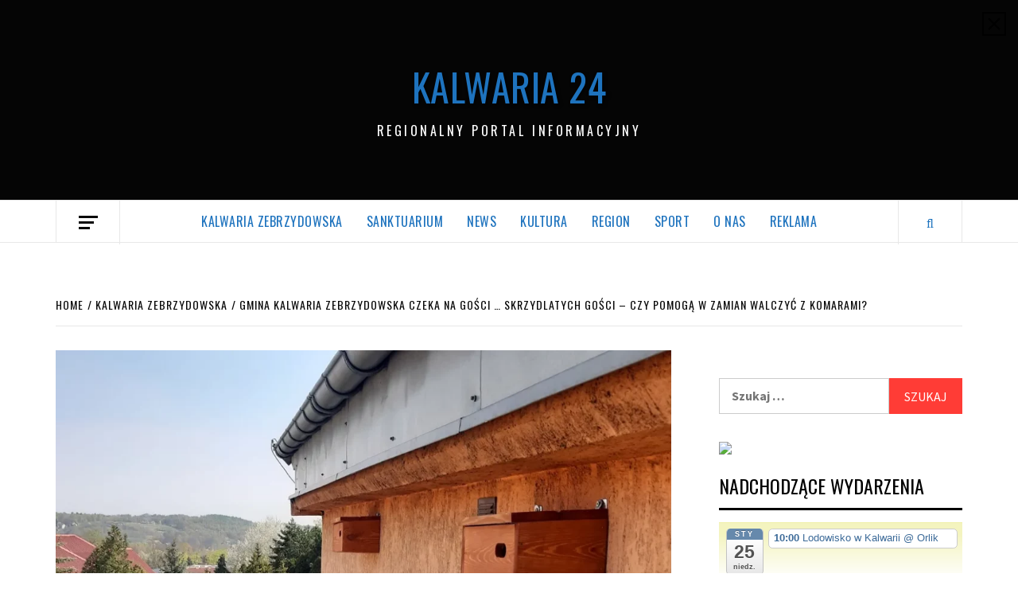

--- FILE ---
content_type: text/html; charset=UTF-8
request_url: https://kalwaria24.pl/gmina-kalwaria-zebrzydowska-czeka-na-gosci-skrzydlatych-gosci-czy-pomoga-w-zamian-walczyc-z-komarami/
body_size: 23659
content:
<!doctype html>
<html lang="pl-PL">
<head>
    <meta charset="UTF-8">
    <meta name="viewport" content="width=device-width, initial-scale=1">
    <link rel="profile" href="http://gmpg.org/xfn/11">

    <title>Gmina Kalwaria Zebrzydowska czeka na gości … skrzydlatych gości &#8211; czy pomogą w zamian walczyć z komarami? &#8211; Kalwaria 24</title>
<meta name='robots' content='max-image-preview:large' />
	<style>img:is([sizes="auto" i], [sizes^="auto," i]) { contain-intrinsic-size: 3000px 1500px }</style>
	<link rel='dns-prefetch' href='//stats.wp.com' />
<link rel='dns-prefetch' href='//fonts.googleapis.com' />
<link rel='dns-prefetch' href='//v0.wordpress.com' />
<link rel='dns-prefetch' href='//widgets.wp.com' />
<link rel='preconnect' href='//c0.wp.com' />
<link rel="alternate" type="application/rss+xml" title="Kalwaria 24 &raquo; Kanał z wpisami" href="https://kalwaria24.pl/feed/" />
<link rel="alternate" type="application/rss+xml" title="Kalwaria 24 &raquo; Kanał z komentarzami" href="https://kalwaria24.pl/comments/feed/" />
<link rel="alternate" type="application/rss+xml" title="Kalwaria 24 &raquo; Gmina Kalwaria Zebrzydowska czeka na gości … skrzydlatych gości &#8211; czy pomogą w zamian walczyć z komarami? Kanał z komentarzami" href="https://kalwaria24.pl/gmina-kalwaria-zebrzydowska-czeka-na-gosci-skrzydlatych-gosci-czy-pomoga-w-zamian-walczyc-z-komarami/feed/" />
		<!-- This site uses the Google Analytics by MonsterInsights plugin v9.11.1 - Using Analytics tracking - https://www.monsterinsights.com/ -->
							<script src="//www.googletagmanager.com/gtag/js?id=G-PNYTHG8F9N"  data-cfasync="false" data-wpfc-render="false" type="text/javascript" async></script>
			<script data-cfasync="false" data-wpfc-render="false" type="text/javascript">
				var mi_version = '9.11.1';
				var mi_track_user = true;
				var mi_no_track_reason = '';
								var MonsterInsightsDefaultLocations = {"page_location":"https:\/\/kalwaria24.pl\/gmina-kalwaria-zebrzydowska-czeka-na-gosci-skrzydlatych-gosci-czy-pomoga-w-zamian-walczyc-z-komarami\/"};
								if ( typeof MonsterInsightsPrivacyGuardFilter === 'function' ) {
					var MonsterInsightsLocations = (typeof MonsterInsightsExcludeQuery === 'object') ? MonsterInsightsPrivacyGuardFilter( MonsterInsightsExcludeQuery ) : MonsterInsightsPrivacyGuardFilter( MonsterInsightsDefaultLocations );
				} else {
					var MonsterInsightsLocations = (typeof MonsterInsightsExcludeQuery === 'object') ? MonsterInsightsExcludeQuery : MonsterInsightsDefaultLocations;
				}

								var disableStrs = [
										'ga-disable-G-PNYTHG8F9N',
									];

				/* Function to detect opted out users */
				function __gtagTrackerIsOptedOut() {
					for (var index = 0; index < disableStrs.length; index++) {
						if (document.cookie.indexOf(disableStrs[index] + '=true') > -1) {
							return true;
						}
					}

					return false;
				}

				/* Disable tracking if the opt-out cookie exists. */
				if (__gtagTrackerIsOptedOut()) {
					for (var index = 0; index < disableStrs.length; index++) {
						window[disableStrs[index]] = true;
					}
				}

				/* Opt-out function */
				function __gtagTrackerOptout() {
					for (var index = 0; index < disableStrs.length; index++) {
						document.cookie = disableStrs[index] + '=true; expires=Thu, 31 Dec 2099 23:59:59 UTC; path=/';
						window[disableStrs[index]] = true;
					}
				}

				if ('undefined' === typeof gaOptout) {
					function gaOptout() {
						__gtagTrackerOptout();
					}
				}
								window.dataLayer = window.dataLayer || [];

				window.MonsterInsightsDualTracker = {
					helpers: {},
					trackers: {},
				};
				if (mi_track_user) {
					function __gtagDataLayer() {
						dataLayer.push(arguments);
					}

					function __gtagTracker(type, name, parameters) {
						if (!parameters) {
							parameters = {};
						}

						if (parameters.send_to) {
							__gtagDataLayer.apply(null, arguments);
							return;
						}

						if (type === 'event') {
														parameters.send_to = monsterinsights_frontend.v4_id;
							var hookName = name;
							if (typeof parameters['event_category'] !== 'undefined') {
								hookName = parameters['event_category'] + ':' + name;
							}

							if (typeof MonsterInsightsDualTracker.trackers[hookName] !== 'undefined') {
								MonsterInsightsDualTracker.trackers[hookName](parameters);
							} else {
								__gtagDataLayer('event', name, parameters);
							}
							
						} else {
							__gtagDataLayer.apply(null, arguments);
						}
					}

					__gtagTracker('js', new Date());
					__gtagTracker('set', {
						'developer_id.dZGIzZG': true,
											});
					if ( MonsterInsightsLocations.page_location ) {
						__gtagTracker('set', MonsterInsightsLocations);
					}
										__gtagTracker('config', 'G-PNYTHG8F9N', {"forceSSL":"true","link_attribution":"true"} );
										window.gtag = __gtagTracker;										(function () {
						/* https://developers.google.com/analytics/devguides/collection/analyticsjs/ */
						/* ga and __gaTracker compatibility shim. */
						var noopfn = function () {
							return null;
						};
						var newtracker = function () {
							return new Tracker();
						};
						var Tracker = function () {
							return null;
						};
						var p = Tracker.prototype;
						p.get = noopfn;
						p.set = noopfn;
						p.send = function () {
							var args = Array.prototype.slice.call(arguments);
							args.unshift('send');
							__gaTracker.apply(null, args);
						};
						var __gaTracker = function () {
							var len = arguments.length;
							if (len === 0) {
								return;
							}
							var f = arguments[len - 1];
							if (typeof f !== 'object' || f === null || typeof f.hitCallback !== 'function') {
								if ('send' === arguments[0]) {
									var hitConverted, hitObject = false, action;
									if ('event' === arguments[1]) {
										if ('undefined' !== typeof arguments[3]) {
											hitObject = {
												'eventAction': arguments[3],
												'eventCategory': arguments[2],
												'eventLabel': arguments[4],
												'value': arguments[5] ? arguments[5] : 1,
											}
										}
									}
									if ('pageview' === arguments[1]) {
										if ('undefined' !== typeof arguments[2]) {
											hitObject = {
												'eventAction': 'page_view',
												'page_path': arguments[2],
											}
										}
									}
									if (typeof arguments[2] === 'object') {
										hitObject = arguments[2];
									}
									if (typeof arguments[5] === 'object') {
										Object.assign(hitObject, arguments[5]);
									}
									if ('undefined' !== typeof arguments[1].hitType) {
										hitObject = arguments[1];
										if ('pageview' === hitObject.hitType) {
											hitObject.eventAction = 'page_view';
										}
									}
									if (hitObject) {
										action = 'timing' === arguments[1].hitType ? 'timing_complete' : hitObject.eventAction;
										hitConverted = mapArgs(hitObject);
										__gtagTracker('event', action, hitConverted);
									}
								}
								return;
							}

							function mapArgs(args) {
								var arg, hit = {};
								var gaMap = {
									'eventCategory': 'event_category',
									'eventAction': 'event_action',
									'eventLabel': 'event_label',
									'eventValue': 'event_value',
									'nonInteraction': 'non_interaction',
									'timingCategory': 'event_category',
									'timingVar': 'name',
									'timingValue': 'value',
									'timingLabel': 'event_label',
									'page': 'page_path',
									'location': 'page_location',
									'title': 'page_title',
									'referrer' : 'page_referrer',
								};
								for (arg in args) {
																		if (!(!args.hasOwnProperty(arg) || !gaMap.hasOwnProperty(arg))) {
										hit[gaMap[arg]] = args[arg];
									} else {
										hit[arg] = args[arg];
									}
								}
								return hit;
							}

							try {
								f.hitCallback();
							} catch (ex) {
							}
						};
						__gaTracker.create = newtracker;
						__gaTracker.getByName = newtracker;
						__gaTracker.getAll = function () {
							return [];
						};
						__gaTracker.remove = noopfn;
						__gaTracker.loaded = true;
						window['__gaTracker'] = __gaTracker;
					})();
									} else {
										console.log("");
					(function () {
						function __gtagTracker() {
							return null;
						}

						window['__gtagTracker'] = __gtagTracker;
						window['gtag'] = __gtagTracker;
					})();
									}
			</script>
							<!-- / Google Analytics by MonsterInsights -->
		<script type="text/javascript">
/* <![CDATA[ */
window._wpemojiSettings = {"baseUrl":"https:\/\/s.w.org\/images\/core\/emoji\/16.0.1\/72x72\/","ext":".png","svgUrl":"https:\/\/s.w.org\/images\/core\/emoji\/16.0.1\/svg\/","svgExt":".svg","source":{"concatemoji":"https:\/\/kalwaria24.pl\/wp-includes\/js\/wp-emoji-release.min.js?ver=6.8.3"}};
/*! This file is auto-generated */
!function(s,n){var o,i,e;function c(e){try{var t={supportTests:e,timestamp:(new Date).valueOf()};sessionStorage.setItem(o,JSON.stringify(t))}catch(e){}}function p(e,t,n){e.clearRect(0,0,e.canvas.width,e.canvas.height),e.fillText(t,0,0);var t=new Uint32Array(e.getImageData(0,0,e.canvas.width,e.canvas.height).data),a=(e.clearRect(0,0,e.canvas.width,e.canvas.height),e.fillText(n,0,0),new Uint32Array(e.getImageData(0,0,e.canvas.width,e.canvas.height).data));return t.every(function(e,t){return e===a[t]})}function u(e,t){e.clearRect(0,0,e.canvas.width,e.canvas.height),e.fillText(t,0,0);for(var n=e.getImageData(16,16,1,1),a=0;a<n.data.length;a++)if(0!==n.data[a])return!1;return!0}function f(e,t,n,a){switch(t){case"flag":return n(e,"\ud83c\udff3\ufe0f\u200d\u26a7\ufe0f","\ud83c\udff3\ufe0f\u200b\u26a7\ufe0f")?!1:!n(e,"\ud83c\udde8\ud83c\uddf6","\ud83c\udde8\u200b\ud83c\uddf6")&&!n(e,"\ud83c\udff4\udb40\udc67\udb40\udc62\udb40\udc65\udb40\udc6e\udb40\udc67\udb40\udc7f","\ud83c\udff4\u200b\udb40\udc67\u200b\udb40\udc62\u200b\udb40\udc65\u200b\udb40\udc6e\u200b\udb40\udc67\u200b\udb40\udc7f");case"emoji":return!a(e,"\ud83e\udedf")}return!1}function g(e,t,n,a){var r="undefined"!=typeof WorkerGlobalScope&&self instanceof WorkerGlobalScope?new OffscreenCanvas(300,150):s.createElement("canvas"),o=r.getContext("2d",{willReadFrequently:!0}),i=(o.textBaseline="top",o.font="600 32px Arial",{});return e.forEach(function(e){i[e]=t(o,e,n,a)}),i}function t(e){var t=s.createElement("script");t.src=e,t.defer=!0,s.head.appendChild(t)}"undefined"!=typeof Promise&&(o="wpEmojiSettingsSupports",i=["flag","emoji"],n.supports={everything:!0,everythingExceptFlag:!0},e=new Promise(function(e){s.addEventListener("DOMContentLoaded",e,{once:!0})}),new Promise(function(t){var n=function(){try{var e=JSON.parse(sessionStorage.getItem(o));if("object"==typeof e&&"number"==typeof e.timestamp&&(new Date).valueOf()<e.timestamp+604800&&"object"==typeof e.supportTests)return e.supportTests}catch(e){}return null}();if(!n){if("undefined"!=typeof Worker&&"undefined"!=typeof OffscreenCanvas&&"undefined"!=typeof URL&&URL.createObjectURL&&"undefined"!=typeof Blob)try{var e="postMessage("+g.toString()+"("+[JSON.stringify(i),f.toString(),p.toString(),u.toString()].join(",")+"));",a=new Blob([e],{type:"text/javascript"}),r=new Worker(URL.createObjectURL(a),{name:"wpTestEmojiSupports"});return void(r.onmessage=function(e){c(n=e.data),r.terminate(),t(n)})}catch(e){}c(n=g(i,f,p,u))}t(n)}).then(function(e){for(var t in e)n.supports[t]=e[t],n.supports.everything=n.supports.everything&&n.supports[t],"flag"!==t&&(n.supports.everythingExceptFlag=n.supports.everythingExceptFlag&&n.supports[t]);n.supports.everythingExceptFlag=n.supports.everythingExceptFlag&&!n.supports.flag,n.DOMReady=!1,n.readyCallback=function(){n.DOMReady=!0}}).then(function(){return e}).then(function(){var e;n.supports.everything||(n.readyCallback(),(e=n.source||{}).concatemoji?t(e.concatemoji):e.wpemoji&&e.twemoji&&(t(e.twemoji),t(e.wpemoji)))}))}((window,document),window._wpemojiSettings);
/* ]]> */
</script>
<!-- kalwaria24.pl is managing ads with Advanced Ads 2.0.16 – https://wpadvancedads.com/ --><script id="kalwa-ready">
			window.advanced_ads_ready=function(e,a){a=a||"complete";var d=function(e){return"interactive"===a?"loading"!==e:"complete"===e};d(document.readyState)?e():document.addEventListener("readystatechange",(function(a){d(a.target.readyState)&&e()}),{once:"interactive"===a})},window.advanced_ads_ready_queue=window.advanced_ads_ready_queue||[];		</script>
		<link rel='stylesheet' id='ai1ec_style-css' href='//kalwaria24.pl/wp-content/plugins/all-in-one-event-calendar/public/themes-ai1ec/vortex/css/ai1ec_parsed_css.css?ver=3.0.0' type='text/css' media='all' />

<style id='wp-emoji-styles-inline-css' type='text/css'>

	img.wp-smiley, img.emoji {
		display: inline !important;
		border: none !important;
		box-shadow: none !important;
		height: 1em !important;
		width: 1em !important;
		margin: 0 0.07em !important;
		vertical-align: -0.1em !important;
		background: none !important;
		padding: 0 !important;
	}
</style>
<link rel='stylesheet' id='wp-block-library-css' href='https://c0.wp.com/c/6.8.3/wp-includes/css/dist/block-library/style.min.css' type='text/css' media='all' />
<style id='wp-block-library-theme-inline-css' type='text/css'>
.wp-block-audio :where(figcaption){color:#555;font-size:13px;text-align:center}.is-dark-theme .wp-block-audio :where(figcaption){color:#ffffffa6}.wp-block-audio{margin:0 0 1em}.wp-block-code{border:1px solid #ccc;border-radius:4px;font-family:Menlo,Consolas,monaco,monospace;padding:.8em 1em}.wp-block-embed :where(figcaption){color:#555;font-size:13px;text-align:center}.is-dark-theme .wp-block-embed :where(figcaption){color:#ffffffa6}.wp-block-embed{margin:0 0 1em}.blocks-gallery-caption{color:#555;font-size:13px;text-align:center}.is-dark-theme .blocks-gallery-caption{color:#ffffffa6}:root :where(.wp-block-image figcaption){color:#555;font-size:13px;text-align:center}.is-dark-theme :root :where(.wp-block-image figcaption){color:#ffffffa6}.wp-block-image{margin:0 0 1em}.wp-block-pullquote{border-bottom:4px solid;border-top:4px solid;color:currentColor;margin-bottom:1.75em}.wp-block-pullquote cite,.wp-block-pullquote footer,.wp-block-pullquote__citation{color:currentColor;font-size:.8125em;font-style:normal;text-transform:uppercase}.wp-block-quote{border-left:.25em solid;margin:0 0 1.75em;padding-left:1em}.wp-block-quote cite,.wp-block-quote footer{color:currentColor;font-size:.8125em;font-style:normal;position:relative}.wp-block-quote:where(.has-text-align-right){border-left:none;border-right:.25em solid;padding-left:0;padding-right:1em}.wp-block-quote:where(.has-text-align-center){border:none;padding-left:0}.wp-block-quote.is-large,.wp-block-quote.is-style-large,.wp-block-quote:where(.is-style-plain){border:none}.wp-block-search .wp-block-search__label{font-weight:700}.wp-block-search__button{border:1px solid #ccc;padding:.375em .625em}:where(.wp-block-group.has-background){padding:1.25em 2.375em}.wp-block-separator.has-css-opacity{opacity:.4}.wp-block-separator{border:none;border-bottom:2px solid;margin-left:auto;margin-right:auto}.wp-block-separator.has-alpha-channel-opacity{opacity:1}.wp-block-separator:not(.is-style-wide):not(.is-style-dots){width:100px}.wp-block-separator.has-background:not(.is-style-dots){border-bottom:none;height:1px}.wp-block-separator.has-background:not(.is-style-wide):not(.is-style-dots){height:2px}.wp-block-table{margin:0 0 1em}.wp-block-table td,.wp-block-table th{word-break:normal}.wp-block-table :where(figcaption){color:#555;font-size:13px;text-align:center}.is-dark-theme .wp-block-table :where(figcaption){color:#ffffffa6}.wp-block-video :where(figcaption){color:#555;font-size:13px;text-align:center}.is-dark-theme .wp-block-video :where(figcaption){color:#ffffffa6}.wp-block-video{margin:0 0 1em}:root :where(.wp-block-template-part.has-background){margin-bottom:0;margin-top:0;padding:1.25em 2.375em}
</style>
<link rel='stylesheet' id='mediaelement-css' href='https://c0.wp.com/c/6.8.3/wp-includes/js/mediaelement/mediaelementplayer-legacy.min.css' type='text/css' media='all' />
<link rel='stylesheet' id='wp-mediaelement-css' href='https://c0.wp.com/c/6.8.3/wp-includes/js/mediaelement/wp-mediaelement.min.css' type='text/css' media='all' />
<style id='jetpack-sharing-buttons-style-inline-css' type='text/css'>
.jetpack-sharing-buttons__services-list{display:flex;flex-direction:row;flex-wrap:wrap;gap:0;list-style-type:none;margin:5px;padding:0}.jetpack-sharing-buttons__services-list.has-small-icon-size{font-size:12px}.jetpack-sharing-buttons__services-list.has-normal-icon-size{font-size:16px}.jetpack-sharing-buttons__services-list.has-large-icon-size{font-size:24px}.jetpack-sharing-buttons__services-list.has-huge-icon-size{font-size:36px}@media print{.jetpack-sharing-buttons__services-list{display:none!important}}.editor-styles-wrapper .wp-block-jetpack-sharing-buttons{gap:0;padding-inline-start:0}ul.jetpack-sharing-buttons__services-list.has-background{padding:1.25em 2.375em}
</style>
<style id='global-styles-inline-css' type='text/css'>
:root{--wp--preset--aspect-ratio--square: 1;--wp--preset--aspect-ratio--4-3: 4/3;--wp--preset--aspect-ratio--3-4: 3/4;--wp--preset--aspect-ratio--3-2: 3/2;--wp--preset--aspect-ratio--2-3: 2/3;--wp--preset--aspect-ratio--16-9: 16/9;--wp--preset--aspect-ratio--9-16: 9/16;--wp--preset--color--black: #000000;--wp--preset--color--cyan-bluish-gray: #abb8c3;--wp--preset--color--white: #ffffff;--wp--preset--color--pale-pink: #f78da7;--wp--preset--color--vivid-red: #cf2e2e;--wp--preset--color--luminous-vivid-orange: #ff6900;--wp--preset--color--luminous-vivid-amber: #fcb900;--wp--preset--color--light-green-cyan: #7bdcb5;--wp--preset--color--vivid-green-cyan: #00d084;--wp--preset--color--pale-cyan-blue: #8ed1fc;--wp--preset--color--vivid-cyan-blue: #0693e3;--wp--preset--color--vivid-purple: #9b51e0;--wp--preset--gradient--vivid-cyan-blue-to-vivid-purple: linear-gradient(135deg,rgba(6,147,227,1) 0%,rgb(155,81,224) 100%);--wp--preset--gradient--light-green-cyan-to-vivid-green-cyan: linear-gradient(135deg,rgb(122,220,180) 0%,rgb(0,208,130) 100%);--wp--preset--gradient--luminous-vivid-amber-to-luminous-vivid-orange: linear-gradient(135deg,rgba(252,185,0,1) 0%,rgba(255,105,0,1) 100%);--wp--preset--gradient--luminous-vivid-orange-to-vivid-red: linear-gradient(135deg,rgba(255,105,0,1) 0%,rgb(207,46,46) 100%);--wp--preset--gradient--very-light-gray-to-cyan-bluish-gray: linear-gradient(135deg,rgb(238,238,238) 0%,rgb(169,184,195) 100%);--wp--preset--gradient--cool-to-warm-spectrum: linear-gradient(135deg,rgb(74,234,220) 0%,rgb(151,120,209) 20%,rgb(207,42,186) 40%,rgb(238,44,130) 60%,rgb(251,105,98) 80%,rgb(254,248,76) 100%);--wp--preset--gradient--blush-light-purple: linear-gradient(135deg,rgb(255,206,236) 0%,rgb(152,150,240) 100%);--wp--preset--gradient--blush-bordeaux: linear-gradient(135deg,rgb(254,205,165) 0%,rgb(254,45,45) 50%,rgb(107,0,62) 100%);--wp--preset--gradient--luminous-dusk: linear-gradient(135deg,rgb(255,203,112) 0%,rgb(199,81,192) 50%,rgb(65,88,208) 100%);--wp--preset--gradient--pale-ocean: linear-gradient(135deg,rgb(255,245,203) 0%,rgb(182,227,212) 50%,rgb(51,167,181) 100%);--wp--preset--gradient--electric-grass: linear-gradient(135deg,rgb(202,248,128) 0%,rgb(113,206,126) 100%);--wp--preset--gradient--midnight: linear-gradient(135deg,rgb(2,3,129) 0%,rgb(40,116,252) 100%);--wp--preset--font-size--small: 13px;--wp--preset--font-size--medium: 20px;--wp--preset--font-size--large: 36px;--wp--preset--font-size--x-large: 42px;--wp--preset--spacing--20: 0.44rem;--wp--preset--spacing--30: 0.67rem;--wp--preset--spacing--40: 1rem;--wp--preset--spacing--50: 1.5rem;--wp--preset--spacing--60: 2.25rem;--wp--preset--spacing--70: 3.38rem;--wp--preset--spacing--80: 5.06rem;--wp--preset--shadow--natural: 6px 6px 9px rgba(0, 0, 0, 0.2);--wp--preset--shadow--deep: 12px 12px 50px rgba(0, 0, 0, 0.4);--wp--preset--shadow--sharp: 6px 6px 0px rgba(0, 0, 0, 0.2);--wp--preset--shadow--outlined: 6px 6px 0px -3px rgba(255, 255, 255, 1), 6px 6px rgba(0, 0, 0, 1);--wp--preset--shadow--crisp: 6px 6px 0px rgba(0, 0, 0, 1);}:root { --wp--style--global--content-size: 775px;--wp--style--global--wide-size: 1140px; }:where(body) { margin: 0; }.wp-site-blocks > .alignleft { float: left; margin-right: 2em; }.wp-site-blocks > .alignright { float: right; margin-left: 2em; }.wp-site-blocks > .aligncenter { justify-content: center; margin-left: auto; margin-right: auto; }:where(.wp-site-blocks) > * { margin-block-start: 24px; margin-block-end: 0; }:where(.wp-site-blocks) > :first-child { margin-block-start: 0; }:where(.wp-site-blocks) > :last-child { margin-block-end: 0; }:root { --wp--style--block-gap: 24px; }:root :where(.is-layout-flow) > :first-child{margin-block-start: 0;}:root :where(.is-layout-flow) > :last-child{margin-block-end: 0;}:root :where(.is-layout-flow) > *{margin-block-start: 24px;margin-block-end: 0;}:root :where(.is-layout-constrained) > :first-child{margin-block-start: 0;}:root :where(.is-layout-constrained) > :last-child{margin-block-end: 0;}:root :where(.is-layout-constrained) > *{margin-block-start: 24px;margin-block-end: 0;}:root :where(.is-layout-flex){gap: 24px;}:root :where(.is-layout-grid){gap: 24px;}.is-layout-flow > .alignleft{float: left;margin-inline-start: 0;margin-inline-end: 2em;}.is-layout-flow > .alignright{float: right;margin-inline-start: 2em;margin-inline-end: 0;}.is-layout-flow > .aligncenter{margin-left: auto !important;margin-right: auto !important;}.is-layout-constrained > .alignleft{float: left;margin-inline-start: 0;margin-inline-end: 2em;}.is-layout-constrained > .alignright{float: right;margin-inline-start: 2em;margin-inline-end: 0;}.is-layout-constrained > .aligncenter{margin-left: auto !important;margin-right: auto !important;}.is-layout-constrained > :where(:not(.alignleft):not(.alignright):not(.alignfull)){max-width: var(--wp--style--global--content-size);margin-left: auto !important;margin-right: auto !important;}.is-layout-constrained > .alignwide{max-width: var(--wp--style--global--wide-size);}body .is-layout-flex{display: flex;}.is-layout-flex{flex-wrap: wrap;align-items: center;}.is-layout-flex > :is(*, div){margin: 0;}body .is-layout-grid{display: grid;}.is-layout-grid > :is(*, div){margin: 0;}body{padding-top: 0px;padding-right: 0px;padding-bottom: 0px;padding-left: 0px;}a:where(:not(.wp-element-button)){text-decoration: none;}:root :where(.wp-element-button, .wp-block-button__link){background-color: #32373c;border-width: 0;color: #fff;font-family: inherit;font-size: inherit;line-height: inherit;padding: calc(0.667em + 2px) calc(1.333em + 2px);text-decoration: none;}.has-black-color{color: var(--wp--preset--color--black) !important;}.has-cyan-bluish-gray-color{color: var(--wp--preset--color--cyan-bluish-gray) !important;}.has-white-color{color: var(--wp--preset--color--white) !important;}.has-pale-pink-color{color: var(--wp--preset--color--pale-pink) !important;}.has-vivid-red-color{color: var(--wp--preset--color--vivid-red) !important;}.has-luminous-vivid-orange-color{color: var(--wp--preset--color--luminous-vivid-orange) !important;}.has-luminous-vivid-amber-color{color: var(--wp--preset--color--luminous-vivid-amber) !important;}.has-light-green-cyan-color{color: var(--wp--preset--color--light-green-cyan) !important;}.has-vivid-green-cyan-color{color: var(--wp--preset--color--vivid-green-cyan) !important;}.has-pale-cyan-blue-color{color: var(--wp--preset--color--pale-cyan-blue) !important;}.has-vivid-cyan-blue-color{color: var(--wp--preset--color--vivid-cyan-blue) !important;}.has-vivid-purple-color{color: var(--wp--preset--color--vivid-purple) !important;}.has-black-background-color{background-color: var(--wp--preset--color--black) !important;}.has-cyan-bluish-gray-background-color{background-color: var(--wp--preset--color--cyan-bluish-gray) !important;}.has-white-background-color{background-color: var(--wp--preset--color--white) !important;}.has-pale-pink-background-color{background-color: var(--wp--preset--color--pale-pink) !important;}.has-vivid-red-background-color{background-color: var(--wp--preset--color--vivid-red) !important;}.has-luminous-vivid-orange-background-color{background-color: var(--wp--preset--color--luminous-vivid-orange) !important;}.has-luminous-vivid-amber-background-color{background-color: var(--wp--preset--color--luminous-vivid-amber) !important;}.has-light-green-cyan-background-color{background-color: var(--wp--preset--color--light-green-cyan) !important;}.has-vivid-green-cyan-background-color{background-color: var(--wp--preset--color--vivid-green-cyan) !important;}.has-pale-cyan-blue-background-color{background-color: var(--wp--preset--color--pale-cyan-blue) !important;}.has-vivid-cyan-blue-background-color{background-color: var(--wp--preset--color--vivid-cyan-blue) !important;}.has-vivid-purple-background-color{background-color: var(--wp--preset--color--vivid-purple) !important;}.has-black-border-color{border-color: var(--wp--preset--color--black) !important;}.has-cyan-bluish-gray-border-color{border-color: var(--wp--preset--color--cyan-bluish-gray) !important;}.has-white-border-color{border-color: var(--wp--preset--color--white) !important;}.has-pale-pink-border-color{border-color: var(--wp--preset--color--pale-pink) !important;}.has-vivid-red-border-color{border-color: var(--wp--preset--color--vivid-red) !important;}.has-luminous-vivid-orange-border-color{border-color: var(--wp--preset--color--luminous-vivid-orange) !important;}.has-luminous-vivid-amber-border-color{border-color: var(--wp--preset--color--luminous-vivid-amber) !important;}.has-light-green-cyan-border-color{border-color: var(--wp--preset--color--light-green-cyan) !important;}.has-vivid-green-cyan-border-color{border-color: var(--wp--preset--color--vivid-green-cyan) !important;}.has-pale-cyan-blue-border-color{border-color: var(--wp--preset--color--pale-cyan-blue) !important;}.has-vivid-cyan-blue-border-color{border-color: var(--wp--preset--color--vivid-cyan-blue) !important;}.has-vivid-purple-border-color{border-color: var(--wp--preset--color--vivid-purple) !important;}.has-vivid-cyan-blue-to-vivid-purple-gradient-background{background: var(--wp--preset--gradient--vivid-cyan-blue-to-vivid-purple) !important;}.has-light-green-cyan-to-vivid-green-cyan-gradient-background{background: var(--wp--preset--gradient--light-green-cyan-to-vivid-green-cyan) !important;}.has-luminous-vivid-amber-to-luminous-vivid-orange-gradient-background{background: var(--wp--preset--gradient--luminous-vivid-amber-to-luminous-vivid-orange) !important;}.has-luminous-vivid-orange-to-vivid-red-gradient-background{background: var(--wp--preset--gradient--luminous-vivid-orange-to-vivid-red) !important;}.has-very-light-gray-to-cyan-bluish-gray-gradient-background{background: var(--wp--preset--gradient--very-light-gray-to-cyan-bluish-gray) !important;}.has-cool-to-warm-spectrum-gradient-background{background: var(--wp--preset--gradient--cool-to-warm-spectrum) !important;}.has-blush-light-purple-gradient-background{background: var(--wp--preset--gradient--blush-light-purple) !important;}.has-blush-bordeaux-gradient-background{background: var(--wp--preset--gradient--blush-bordeaux) !important;}.has-luminous-dusk-gradient-background{background: var(--wp--preset--gradient--luminous-dusk) !important;}.has-pale-ocean-gradient-background{background: var(--wp--preset--gradient--pale-ocean) !important;}.has-electric-grass-gradient-background{background: var(--wp--preset--gradient--electric-grass) !important;}.has-midnight-gradient-background{background: var(--wp--preset--gradient--midnight) !important;}.has-small-font-size{font-size: var(--wp--preset--font-size--small) !important;}.has-medium-font-size{font-size: var(--wp--preset--font-size--medium) !important;}.has-large-font-size{font-size: var(--wp--preset--font-size--large) !important;}.has-x-large-font-size{font-size: var(--wp--preset--font-size--x-large) !important;}
:root :where(.wp-block-pullquote){font-size: 1.5em;line-height: 1.6;}
</style>
<link rel='stylesheet' id='aft-icons-css' href='https://kalwaria24.pl/wp-content/themes/elegant-magazine-pro/assets/icons/style.css?ver=6.8.3' type='text/css' media='all' />
<link rel='stylesheet' id='bootstrap-css' href='https://kalwaria24.pl/wp-content/themes/elegant-magazine-pro/assets/bootstrap/css/bootstrap.min.css?ver=6.8.3' type='text/css' media='all' />
<link rel='stylesheet' id='slick-css' href='https://kalwaria24.pl/wp-content/themes/elegant-magazine-pro/assets/slick/css/slick.min.css?ver=6.8.3' type='text/css' media='all' />
<link rel='stylesheet' id='sidr-css' href='https://kalwaria24.pl/wp-content/themes/elegant-magazine-pro/assets/sidr/css/jquery.sidr.dark.css?ver=6.8.3' type='text/css' media='all' />
<link rel='stylesheet' id='magnific-popup-css' href='https://kalwaria24.pl/wp-content/themes/elegant-magazine-pro/assets/magnific-popup/magnific-popup.css?ver=6.8.3' type='text/css' media='all' />
<link rel='stylesheet' id='sliderpro-css' href='https://kalwaria24.pl/wp-content/themes/elegant-magazine-pro/assets/slider-pro/css/slider-pro.min.css?ver=6.8.3' type='text/css' media='all' />
<link rel='stylesheet' id='elegant-magazine-google-fonts-css' href='https://fonts.googleapis.com/css?family=Source%20Sans%20Pro:400,400i,700,700i|Oswald:300,400,700&#038;subset=latin,latin-ext' type='text/css' media='all' />
<link rel='stylesheet' id='elegant-magazine-style-css' href='https://kalwaria24.pl/wp-content/themes/elegant-magazine-pro/style.css?ver=6.8.3' type='text/css' media='all' />
<style id='elegant-magazine-style-inline-css' type='text/css'>


                body .top-masthead {
        background: #353535;
        }

        body .top-masthead-overlay {
        background: rgba(53,53,53,0.75);
        }

    
                body .top-masthead,
        body .top-masthead a {
        color: #ffffff;

        }

    
                body .offcanvas-menu span,
        body .data-bg,
        body .primary-color {
        background-color: #0a0a0a;
        }
        .entry-content .wp-block-post-title a,
        .woocommerce-loop-product__title,
        .woocommerce ul.products li.product .price,
        .em-post-format,
        body{
        color: #0a0a0a;
        }
    
                
        body .wc-block-checkout .wp-block-button__link,
        :root .wc-block-featured-product__link :where(.wp-element-button, .wp-block-button__link),
        :root .wc-block-featured-category__link :where(.wp-element-button, .wp-block-button__link),
        body .woocommerce-notices-wrapper .button,
        body .wc-block-grid .wp-block-button__link,
        body .wp-block-button.wc-block-components-product-button .wp-block-button__link,
        body .wc-block-grid__product-add-to-cart.wp-block-button .wp-block-button__link,
        body .wc-block-components-button,
        .woocommerce-account .addresses .title .edit,
        body .order-again .button:hover,
        .woocommerce a.button:hover,
        .woocommerce button.button:hover,
        .woocommerce input.button:hover,
        .woocommerce-page #content input.button:hover,
        .woocommerce-page #respond input#submit:hover,
        .woocommerce-page a.button:hover,
        .woocommerce a.button.add_to_cart_button:hover,
        .woocommerce-Address .edit:hover,
        .woocommerce-Button:hover,
        body .wc-block-components-button:hover,
        .woocommerce #respond input#submit.alt:hover, 
        .woocommerce a.button.alt:hover, 
        .woocommerce button.button.alt:hover, 
        .woocommerce input.button.alt:hover,
        .woocommerce-active a.added_to_cart :hover,
        .woocommerce a.added_to_cart:hover,
        body button.wc-block-mini-cart__button ,
        .woocommerce #respond input#submit.alt,
        .woocommerce a.button.alt,
        .woocommerce button.button.alt,
        .woocommerce input.button.alt,
        .woocommerce #content input.button,
        .woocommerce #respond input#submit,
        .woocommerce a.button,
        .woocommerce button.button,
        .woocommerce input.button,
        body.woocommerce-page #respond input#submit.alt,
        body.woocommerce-page a.button.alt,
        body.woocommerce-page button.button.alt,
        body.woocommerce-page input.button.alt,
        body.woocommerce-page #content input.button,
        body.woocommerce-page #respond input#submit,
        body.woocommerce-page a.button,
        body.woocommerce-page button.button,
        body.woocommerce-page input.button,

        body .secondary-color,
        body button,
        body input[type="button"],
        body input[type="reset"],
        body input[type="submit"],
        .wp-block-search__button,
        body .is-style-fill a.wp-block-button__link:not(.has-text-color),
        body .site-content .search-form .search-submit,
        body .site-footer .search-form .search-submit,
        body .figure-categories-bg .cat-links a,
        body .tagcloud a:hover{
        background: #ff3c36;
        }

        .woocommerce-loop-product__title:hover,
        .wc-block-grid__product .wc-block-grid__product-link:focus,
        .woocommerce ul.products li.product .price:hover,
        .wp-block-woocommerce-single-product .wp-block-post-title a:hover,

        body a:hover,
        body a:focus,
        body a:active,
        body .is-style-outline a.wp-block-button__link:not(.has-text-color),
        body .featured-article-wrapper .data-bg-hover .grid-item-metadata a:hover,
        body .figure-categories-2 .cat-links a,
        body .elegant_magazine_single_col_categorised_posts .figure-categories .cat-links a,
        body .elegant_magazine_express_col_categorised_posts .em-express-article-lists .figure-categories .cat-links a{
        color: #ff3c36;
        }
        .woocommerce div.product .woocommerce-tabs ul.tabs li.active ,
        body .is-style-outline a.wp-block-button__link:not(.has-text-color){
            border-color: #ff3c36;
        }


    
        
        a{
        color: #1e73be;

        }

        .af-tabs.nav-tabs > li > a.active,
        .af-tabs.nav-tabs > li:hover > a,
        .af-tabs.nav-tabs > li:focus > a{
        color: #1e73be;
        }

        .social-widget-menu ul li a,
        .em-author-details ul li a,
        .tagcloud a {
        border-color: #1e73be;
        }

        a:visited{
        color: #1e73be;
        }
    
                body .wp-block-search .wp-block-search__label,
        body h1,
        body h2,
        body h2 span,
        body h3,
        body h4,
        body h5,
        body h6 {
        color: #000000;
        }
    

                .figure-categories-bg .em-post-format{
        background: #00BCD4;
        }

    

                .featured-article-wrapper .data-bg-hover .grid-item-metadata a,
        .featured-article-wrapper .data-bg-hover .grid-item-metadata,
        .featured-article-wrapper .data-bg-hover .article-title a,
        .slider-figcaption-1 .slide-title a, .grid-item-metadata-1, .slider-figcaption .grid-item-metadata, .slider-figcaption a{
        color: #ffffff;
        }

    
                .featured-article-wrapper .data-bg-hover .grid-item-metadata,
        .featured-article-wrapper .data-bg-hover .article-title a,
        body .slider-figcaption-1 .slide-title a,
        body .grid-item-metadata-1 {
        background: rgba(0,0,0,0.75);
        }

    
                body,
        body button,
        body input,
        body select,
        body optgroup,
        body textarea {
        font-family: Source Sans Pro;
        }

    
                body h1,
        body h2,
        body h3,
        body h4,
        body h5,
        body h6,
        body .wp-block-search .wp-block-search__label,
        body .main-navigation a,
        body .font-family-1,
        body .site-description,
        body .trending-posts-line,
        body .widget-title,
        body .em-widget-subtitle,
        body .grid-item-metadata .item-metadata,
        body .af-navcontrols .slide-count,
        body .figure-categories .cat-links,
        body .nav-links a {
        font-family: Oswald;
        }

    
            .article-title, .site-branding .site-title, .main-navigation .menu ul li a, .slider-figcaption .slide-title {
        letter-spacing: 0.5px;
        line-height: 1.4;
        }

    

            body .site-footer {
        background: #1f2125;

        }

    
                body .site-footer .wp-block-calendar table thead,
        body .site-footer .wp-block-calendar table caption, 
        body .site-footer .wp-block-calendar table tbody,
        body .site-footer,
        body .site-footer .widget-title,
        body .site-footer .site-title a,
        body .site-footer .site-description,
        body .site-footer a {
        color: #ffffff;

        }

        .site-footer .social-widget-menu ul li a,
        .site-footer .em-author-details ul li a,
        .site-footer .tagcloud a
        {
            border-color: #ffffff;
        }

        .site-footer a:visited {
        color: #ffffff;
        }


    
                body .site-info {
        background: #000000;

        }

    
                body .site-info,
        body .site-info a {
        color: #ffffff;

        }

    
                body .mailchimp-block {
        background: #1f2125;

        }

    
        @media only screen and (min-width: 1025px) and (max-width: 1599px) {

                body .af-main-banner .slider-figcaption .slide-title {
        font-size: 32px;
        }

        body .widget .slider-figcaption-1 .slide-title {
        font-size: calc(32px - 4px);
        }

    

           body .af-main-banner .article-title-1 {
        font-size: 20px;
        }

    

        
        body #primary .af-tabs.nav-tabs > li > a,
        body.archive .site-content .header-title-wrapper .page-title,
        body.search-results .site-content .header-title-wrapper .page-title,
        body #primary .widget-title span,
        body header.entry-header h1.entry-title{
        font-size: 36px;
        }

    
                body #primary .em-widget-subtitle {
        font-size: 14px;
        }

    
                .em-latest-post-carousel .slider-figcaption .slide-title-1,
        body #primary .widget .article-title{
        font-size: calc(18px - 2px);
        }

        body #primary .widget .article-title.article-title-2{
        font-size: 18px;
        }
            }
        .elementor-template-full-width .elementor-section.elementor-section-full_width > .elementor-container,
        .elementor-template-full-width .elementor-section.elementor-section-boxed > .elementor-container{
            max-width: 1570px;
        }

        
</style>
<link rel='stylesheet' id='open-sans-css' href='https://fonts.googleapis.com/css?family=Open+Sans%3A300italic%2C400italic%2C600italic%2C300%2C400%2C600&#038;subset=latin%2Clatin-ext&#038;display=fallback&#038;ver=6.8.3' type='text/css' media='all' />
<link rel='stylesheet' id='jetpack_likes-css' href='https://c0.wp.com/p/jetpack/15.4/modules/likes/style.css' type='text/css' media='all' />
<link rel='stylesheet' id='sharedaddy-css' href='https://c0.wp.com/p/jetpack/15.4/modules/sharedaddy/sharing.css' type='text/css' media='all' />
<link rel='stylesheet' id='social-logos-css' href='https://c0.wp.com/p/jetpack/15.4/_inc/social-logos/social-logos.min.css' type='text/css' media='all' />
<script type="text/javascript" src="https://kalwaria24.pl/wp-content/plugins/google-analytics-for-wordpress/assets/js/frontend-gtag.min.js?ver=9.11.1" id="monsterinsights-frontend-script-js" async="async" data-wp-strategy="async"></script>
<script data-cfasync="false" data-wpfc-render="false" type="text/javascript" id='monsterinsights-frontend-script-js-extra'>/* <![CDATA[ */
var monsterinsights_frontend = {"js_events_tracking":"true","download_extensions":"doc,pdf,ppt,zip,xls,docx,pptx,xlsx","inbound_paths":"[{\"path\":\"\\\/go\\\/\",\"label\":\"affiliate\"},{\"path\":\"\\\/recommend\\\/\",\"label\":\"affiliate\"}]","home_url":"https:\/\/kalwaria24.pl","hash_tracking":"false","v4_id":"G-PNYTHG8F9N"};/* ]]> */
</script>
<script type="text/javascript" src="https://c0.wp.com/c/6.8.3/wp-includes/js/jquery/jquery.min.js" id="jquery-core-js"></script>
<script type="text/javascript" src="https://c0.wp.com/c/6.8.3/wp-includes/js/jquery/jquery-migrate.min.js" id="jquery-migrate-js"></script>
<link rel="https://api.w.org/" href="https://kalwaria24.pl/wp-json/" /><link rel="alternate" title="JSON" type="application/json" href="https://kalwaria24.pl/wp-json/wp/v2/posts/28513" /><link rel="EditURI" type="application/rsd+xml" title="RSD" href="https://kalwaria24.pl/xmlrpc.php?rsd" />
<meta name="generator" content="WordPress 6.8.3" />
<link rel="canonical" href="https://kalwaria24.pl/gmina-kalwaria-zebrzydowska-czeka-na-gosci-skrzydlatych-gosci-czy-pomoga-w-zamian-walczyc-z-komarami/" />
<link rel='shortlink' href='https://wp.me/p8Rtb8-7pT' />
<link rel="alternate" title="oEmbed (JSON)" type="application/json+oembed" href="https://kalwaria24.pl/wp-json/oembed/1.0/embed?url=https%3A%2F%2Fkalwaria24.pl%2Fgmina-kalwaria-zebrzydowska-czeka-na-gosci-skrzydlatych-gosci-czy-pomoga-w-zamian-walczyc-z-komarami%2F" />
<link rel="alternate" title="oEmbed (XML)" type="text/xml+oembed" href="https://kalwaria24.pl/wp-json/oembed/1.0/embed?url=https%3A%2F%2Fkalwaria24.pl%2Fgmina-kalwaria-zebrzydowska-czeka-na-gosci-skrzydlatych-gosci-czy-pomoga-w-zamian-walczyc-z-komarami%2F&#038;format=xml" />
	<style>img#wpstats{display:none}</style>
		<link rel="pingback" href="https://kalwaria24.pl/xmlrpc.php">      <meta name="onesignal" content="wordpress-plugin"/>
            <script>

      window.OneSignalDeferred = window.OneSignalDeferred || [];

      OneSignalDeferred.push(function(OneSignal) {
        var oneSignal_options = {};
        window._oneSignalInitOptions = oneSignal_options;

        oneSignal_options['serviceWorkerParam'] = { scope: '/' };
oneSignal_options['serviceWorkerPath'] = 'OneSignalSDKWorker.js.php';

        OneSignal.Notifications.setDefaultUrl("https://kalwaria24.pl");

        oneSignal_options['wordpress'] = true;
oneSignal_options['appId'] = 'f546973c-d170-4abd-9d59-12d91d71cc38';
oneSignal_options['allowLocalhostAsSecureOrigin'] = true;
oneSignal_options['welcomeNotification'] = { };
oneSignal_options['welcomeNotification']['title'] = "Dziękujemy za subskrypcję Kalwaria 24";
oneSignal_options['welcomeNotification']['message'] = "Dziękujemy za subskrypcję!";
oneSignal_options['path'] = "https://kalwaria24.pl/wp-content/plugins/onesignal-free-web-push-notifications/sdk_files/";
oneSignal_options['promptOptions'] = { };
oneSignal_options['promptOptions']['acceptButtonText'] = "kontynuuj";
oneSignal_options['promptOptions']['cancelButtonText'] = "Nie, dziękuję";
oneSignal_options['promptOptions']['siteName'] = "https://kalwaria24.pl";
oneSignal_options['notifyButton'] = { };
oneSignal_options['notifyButton']['enable'] = true;
oneSignal_options['notifyButton']['position'] = 'bottom-right';
oneSignal_options['notifyButton']['theme'] = 'default';
oneSignal_options['notifyButton']['size'] = 'medium';
oneSignal_options['notifyButton']['showCredit'] = true;
oneSignal_options['notifyButton']['text'] = {};
oneSignal_options['notifyButton']['text']['tip.state.unsubscribed'] = 'Dziękujemy za subskrypcję! Kalwaria 24';
oneSignal_options['notifyButton']['text']['tip.state.subscribed'] = 'Zasubskrybowałeś(aś) powiadomienia z portalu Kalwaria 24.';
oneSignal_options['notifyButton']['text']['message.action.subscribed'] = 'Dziękujemy za subskrypcję!';
oneSignal_options['notifyButton']['text']['dialog.main.button.subscribe'] = 'SUBSKRYBUJ';
oneSignal_options['notifyButton']['text']['dialog.main.button.unsubscribe'] = 'ZAKOŃCZ SUBSKRYPCJĘ';
              OneSignal.init(window._oneSignalInitOptions);
                    });

      function documentInitOneSignal() {
        var oneSignal_elements = document.getElementsByClassName("OneSignal-prompt");

        var oneSignalLinkClickHandler = function(event) { OneSignal.Notifications.requestPermission(); event.preventDefault(); };        for(var i = 0; i < oneSignal_elements.length; i++)
          oneSignal_elements[i].addEventListener('click', oneSignalLinkClickHandler, false);
      }

      if (document.readyState === 'complete') {
           documentInitOneSignal();
      }
      else {
           window.addEventListener("load", function(event){
               documentInitOneSignal();
          });
      }
    </script>

<!-- Jetpack Open Graph Tags -->
<meta property="og:type" content="article" />
<meta property="og:title" content="Gmina Kalwaria Zebrzydowska czeka na gości … skrzydlatych gości &#8211; czy pomogą w zamian walczyć z komarami?" />
<meta property="og:url" content="https://kalwaria24.pl/gmina-kalwaria-zebrzydowska-czeka-na-gosci-skrzydlatych-gosci-czy-pomoga-w-zamian-walczyc-z-komarami/" />
<meta property="og:description" content="Kalwaria Zebrzydowska czeka na gości &#8230; skrzydlatych gości na Jerzyki. Budki lęgowe już czekają! Z początkiem maja budki zawisły na budynku Urzędu Miasta Kalwarii Zebrzydowskiej i Szkole Podst…" />
<meta property="article:published_time" content="2022-05-12T09:22:31+00:00" />
<meta property="article:modified_time" content="2022-05-12T09:26:36+00:00" />
<meta property="og:site_name" content="Kalwaria 24" />
<meta property="og:image" content="https://kalwaria24.pl/wp-content/uploads/2022/05/budka2.webp" />
<meta property="og:image:width" content="1054" />
<meta property="og:image:height" content="791" />
<meta property="og:image:alt" content="" />
<meta property="og:locale" content="pl_PL" />
<meta name="twitter:text:title" content="Gmina Kalwaria Zebrzydowska czeka na gości … skrzydlatych gości &#8211; czy pomogą w zamian walczyć z komarami?" />
<meta name="twitter:image" content="https://kalwaria24.pl/wp-content/uploads/2022/05/budka2.webp?w=640" />
<meta name="twitter:card" content="summary_large_image" />

<!-- End Jetpack Open Graph Tags -->
<link rel="icon" href="https://kalwaria24.pl/wp-content/uploads/2021/06/cropped-logotyp-kalwaria-24-kolor-kwadrat-512-32x32.png" sizes="32x32" />
<link rel="icon" href="https://kalwaria24.pl/wp-content/uploads/2021/06/cropped-logotyp-kalwaria-24-kolor-kwadrat-512-192x192.png" sizes="192x192" />
<link rel="apple-touch-icon" href="https://kalwaria24.pl/wp-content/uploads/2021/06/cropped-logotyp-kalwaria-24-kolor-kwadrat-512-180x180.png" />
<meta name="msapplication-TileImage" content="https://kalwaria24.pl/wp-content/uploads/2021/06/cropped-logotyp-kalwaria-24-kolor-kwadrat-512-270x270.png" />
</head>

<body class="wp-singular post-template-default single single-post postid-28513 single-format-standard wp-embed-responsive wp-theme-elegant-magazine-pro default-content-layout align-content-left disable-default-home-content aa-prefix-kalwa-">



<div id="page" class="site">
    <a class="skip-link screen-reader-text" href="#content">Skip to content</a>

<header id="masthead" class="site-header">
    <div class="masthead-banner data-bg" data-background="https://kalwaria24.pl/wp-content/uploads/2024/01/cropped-200619911_839566613324541_8282640370970195740_n-scaled-1.jpg">
    <div class="container">
      <div class="row">
        <div class="col-md-12">
          <div class="site-branding">
                          <p class="site-title font-family-1">
                <a href="https://kalwaria24.pl/"
                  rel="home">Kalwaria 24</a>
              </p>
            
                          <p class="site-description">Regionalny Portal Informacyjny</p>
                      </div>
        </div>
      </div>
    </div>
  </div>
  <nav id="site-navigation" class="main-navigation">
    <div class="container">
      <div class="row">
        <div class="col-md-12">
          <div class="navigation-container">
                          <span class="offcanvas">
                <a href="#offcanvasCollapse" class="offcanvas-nav" aria-label="Off Canvas">
                  <div class="offcanvas-menu">
                    <span class="mbtn-top"></span>
                    <span class="mbtn-mid"></span>
                    <span class="mbtn-bot"></span>
                  </div>
                </a>
              </span>
            
            <button class="toggle-menu" aria-controls="primary-menu">

              <span class="screen-reader-text">Primary Menu</span>
              <i class="ham"></i>


            </button>

            <div class="menu main-menu"><ul id="primary-menu" class="menu"><li id="menu-item-23139" class="menu-item menu-item-type-taxonomy menu-item-object-category current-post-ancestor current-menu-parent current-post-parent menu-item-has-children menu-item-23139"><a href="https://kalwaria24.pl/category/kalwaria-zebrzydowska/">Kalwaria Zebrzydowska</a>
<ul class="sub-menu">
	<li id="menu-item-38045" class="menu-item menu-item-type-taxonomy menu-item-object-category menu-item-38045"><a href="https://kalwaria24.pl/category/gmina-kalwaria-zebrzydowska/">gmina Kalwaria Zebrzydowska</a></li>
	<li id="menu-item-38643" class="menu-item menu-item-type-post_type menu-item-object-post menu-item-38643"><a href="https://kalwaria24.pl/rozklad-jazdy/">rozkład jazdy</a></li>
</ul>
</li>
<li id="menu-item-23144" class="menu-item menu-item-type-taxonomy menu-item-object-category menu-item-23144"><a href="https://kalwaria24.pl/category/sanktuarium/">Sanktuarium</a></li>
<li id="menu-item-23141" class="menu-item menu-item-type-taxonomy menu-item-object-category current-post-ancestor current-menu-parent current-post-parent menu-item-has-children menu-item-23141"><a href="https://kalwaria24.pl/category/news/">News</a>
<ul class="sub-menu">
	<li id="menu-item-43161" class="menu-item menu-item-type-taxonomy menu-item-object-category menu-item-43161"><a href="https://kalwaria24.pl/category/zapowiedzi/">Zapowiedzi</a></li>
</ul>
</li>
<li id="menu-item-23143" class="menu-item menu-item-type-taxonomy menu-item-object-category menu-item-23143"><a href="https://kalwaria24.pl/category/kultura/">Kultura</a></li>
<li id="menu-item-23138" class="menu-item menu-item-type-taxonomy menu-item-object-category menu-item-23138"><a href="https://kalwaria24.pl/category/region/">Region</a></li>
<li id="menu-item-23157" class="menu-item menu-item-type-taxonomy menu-item-object-category menu-item-23157"><a href="https://kalwaria24.pl/category/sport/">Sport</a></li>
<li id="menu-item-29365" class="menu-item menu-item-type-post_type menu-item-object-post menu-item-29365"><a href="https://kalwaria24.pl/o-nas/">O nas</a></li>
<li id="menu-item-32932" class="menu-item menu-item-type-post_type menu-item-object-page menu-item-32932"><a href="https://kalwaria24.pl/reklama-2/">Reklama</a></li>
</ul></div>
            <span class="af-search-click icon-search">
              <a href="#" aria-label="Search"><i class="fa fa-search" aria-hidden="true"></i></a>
            </span>
          </div>
        </div>
      </div>
    </div>
  </nav>
</header>
<div id="af-search-wrap">
  <div class="af-search-box table-block">
    <div class="table-block-child v-center text-center">
      <form role="search" method="get" class="search-form" action="https://kalwaria24.pl/">
				<label>
					<span class="screen-reader-text">Szukaj:</span>
					<input type="search" class="search-field" placeholder="Szukaj &hellip;" value="" name="s" />
				</label>
				<input type="submit" class="search-submit" value="Szukaj" />
			</form>    </div>
  </div>
  <div class="af-search-close af-search-click">
    <span></span>
    <span></span>
  </div>
</div>



    <div id="content" class="site-content">


        <div class="em-breadcrumbs font-family-1">
            <div class="container">
                <div class="row">
                    <div class="col-sm-12">
                        <div role="navigation" aria-label="Breadcrumbs" class="breadcrumb-trail breadcrumbs" itemprop="breadcrumb"><ul class="trail-items" itemscope itemtype="http://schema.org/BreadcrumbList"><meta name="numberOfItems" content="3" /><meta name="itemListOrder" content="Ascending" /><li itemprop="itemListElement" itemscope itemtype="http://schema.org/ListItem" class="trail-item trail-begin"><a href="https://kalwaria24.pl/" rel="home" itemprop="item"><span itemprop="name">Home</span></a><meta itemprop="position" content="1" /></li><li itemprop="itemListElement" itemscope itemtype="http://schema.org/ListItem" class="trail-item"><a href="https://kalwaria24.pl/category/kalwaria-zebrzydowska/" itemprop="item"><span itemprop="name">Kalwaria Zebrzydowska</span></a><meta itemprop="position" content="2" /></li><li itemprop="itemListElement" itemscope itemtype="http://schema.org/ListItem" class="trail-item trail-end"><a href="https://kalwaria24.pl/gmina-kalwaria-zebrzydowska-czeka-na-gosci-skrzydlatych-gosci-czy-pomoga-w-zamian-walczyc-z-komarami/" itemprop="item"><span itemprop="name">Gmina Kalwaria Zebrzydowska czeka na gości … skrzydlatych gości &#8211; czy pomogą w zamian walczyć z komarami?</span></a><meta itemprop="position" content="3" /></li></ul></div>                    </div>
                </div>
            </div>
        </div>


    
    <div id="primary" class="content-area">
        <main id="main" class="site-main">

                            <article id="post-28513" class="post-28513 post type-post status-publish format-standard has-post-thumbnail hentry category-ekologia category-kalwaria-zebrzydowska category-news category-sponsorowane tag-kalwaria-news tag-kalwariawiadomosci tag-wiadomosci-kalwaria tag-budki-dla-ptakow tag-ekologia tag-komary tag-urzad-miasta-kalwaria-zebrzydowska">
                    <header class="entry-header">
            <div class="post-thumbnail full-width-image">
          <img width="1024" height="768" src="https://kalwaria24.pl/wp-content/uploads/2022/05/budka2-1024x768.webp" class="attachment-elegant-magazine-featured size-elegant-magazine-featured wp-post-image" alt="" decoding="async" fetchpriority="high" srcset="https://kalwaria24.pl/wp-content/uploads/2022/05/budka2-1024x768.webp 1024w, https://kalwaria24.pl/wp-content/uploads/2022/05/budka2-300x225.webp 300w, https://kalwaria24.pl/wp-content/uploads/2022/05/budka2-150x113.webp 150w, https://kalwaria24.pl/wp-content/uploads/2022/05/budka2-768x576.webp 768w, https://kalwaria24.pl/wp-content/uploads/2022/05/budka2.webp 1054w" sizes="(max-width: 1024px) 100vw, 1024px" />        </div>
      
    
    <div class="header-details-wrapper">
        <div class="entry-header-details">
                                         <div class="figure-categories figure-categories-bg">
                                        <span class="cat-links"> <a href="https://kalwaria24.pl/category/ekologia/" rel="category tag">Ekologia</a>&nbsp<a href="https://kalwaria24.pl/category/kalwaria-zebrzydowska/" rel="category tag">Kalwaria Zebrzydowska</a>&nbsp<a href="https://kalwaria24.pl/category/news/" rel="category tag">News</a>&nbsp<a href="https://kalwaria24.pl/category/sponsorowane/" rel="category tag">Sponsorowane</a></span>                </div>
                        <h1 class="entry-title">Gmina Kalwaria Zebrzydowska czeka na gości … skrzydlatych gości &#8211; czy pomogą w zamian walczyć z komarami?</h1>                                        <div class="post-item-metadata entry-meta">
                            <span class="item-metadata posts-author">
            <span class="">By</span>
                           <a href="https://kalwaria24.pl/author/andrzej-famielec/">
                    Andrzej Famielec                </a>
               </span>
        <span class="">/</span>
        <span class="item-metadata posts-date">
            12 maja 2022        </span>
                        </div>
                    </div>
    </div>
</header><!-- .entry-header -->





                    <div class="entry-content-wrap">
                        

    <div class="entry-content">
        <p><strong>Kalwaria Zebrzydowska czeka na gości &#8230; skrzydlatych gości na Jerzyki. Budki lęgowe już czekają! Z początkiem maja budki zawisły na budynku Urzędu Miasta Kalwarii Zebrzydowskiej i Szkole Podstawowej w Kalwarii. </strong></p>
<blockquote>
<p align="justify"><strong>Mieszczuch, pogromca drobnych owadów i mistrz podniebnych lotów – tak w jednym zdaniu można by opisać jerzyka – naszego ptasiego sąsiada. Jerzyki przylatują do Polski z afrykańskich zimowisk w maju i aż do odlotu, który następuję w sierpniu, zaznaczają swoją obecność wysokim, charakterystycznym głosem </strong>– mówi Tomasz Baluś z Urzędu Miasta Kalwarii Zebrzydowskiej i dodaje: <strong>Głównym zagrożeniem dla jerzyka są termomodernizacje i inne remonty budynków. Po ich wykonaniu i szczelnym zamknięciu wszelkich dostępnych szczelin, jerzyki tracą miejsca, gdzie mogą założyć gniazda i bezpiecznie odbyć lęgi.</strong></p>
</blockquote>
<p>Gmina Kalwaria Zebrzydowska zakupiła budki lęgowe dla jerzyków, budki zawisły już na budynku Urzędu Miasta Kalwarii Zebrzydowskiej i Szkole Podstawowej w Kalwarii.&nbsp;W projekt „Jerzyk – nasz skrzydlaty sąsiad” włączają się szkoły, bowiem dodatkowym celem projektu poza ochroną jerzyka jest wymiar edukacyjny, dla uczniów przygotowano materiały edukacyjne i scenariusz lekcji.</p>
<p>Urząd Miasta Kalwarii Zebrzydowskiej ma nadzieję, że skrzydlaci goście będą się osiedlać w Kalwarii i okolicy.&nbsp;Projekt już cieszy się dużym zainteresowaniem i sympatią samych mieszkańców, dlatego też w przyszłym roku również planuje się zakup kolejnych budek, które tym razem trafią już do mieszkańców. Tym sposobem jest duża nadzieja, że duża kolonia Jerzyków osiedli się w okolicach.</p>
<p>Warto dodać, że jerzyki są wykorzystywane do walki z plagami latających owadów.</p>
<p><img decoding="async" class="aligncenter size-full wp-image-28516" src="https://kalwaria24.pl/wp-content/uploads/2022/05/budka6.webp" alt="" width="1054" height="791" srcset="https://kalwaria24.pl/wp-content/uploads/2022/05/budka6.webp 1054w, https://kalwaria24.pl/wp-content/uploads/2022/05/budka6-300x225.webp 300w, https://kalwaria24.pl/wp-content/uploads/2022/05/budka6-1024x768.webp 1024w, https://kalwaria24.pl/wp-content/uploads/2022/05/budka6-150x113.webp 150w, https://kalwaria24.pl/wp-content/uploads/2022/05/budka6-768x576.webp 768w" sizes="(max-width: 1054px) 100vw, 1054px" /></p>
<h2>Jerzyki</h2>
<p><strong>Często mylimy je z jaskółkami, ale wystarczy zwrócić uwagę na długie, sierpowate skrzydła i ciemną sylwetkę jerzyka, aby odróżnianie tych ptaków przestało być problemem.</strong></p>
<p>Jerzyki gniazdują w naszych domach i innych budynkach, wykorzystując rozmaite zakamarki znajdujące się pod parapetami, za rynnami, pod obróbką blacharską, a także stropodachy (przestrzenie między ostatnią kondygnacją a dachem budynku). Aby wykarmić siebie i swoje młode, jerzyki chwytają ogromne ilości drobnych owadów. Zdobywanie pożywienia, podobnie jak picie, kopulacje, a nawet sen – wszystko to odbywać się może w locie, do którego jerzyki, z racji swojej aerodynamicznej sylwetki, są doskonale przystosowane.</p>
<p>Głównym zagrożeniem dla jerzyka są termomodernizacje i inne remonty budynków. Po ich wykonaniu i szczelnym zamknięciu wszelkich dostępnych szczelin, jerzyki tracą miejsca, gdzie mogą założyć gniazda i bezpiecznie odbyć lęgi. Jeśli remont wykonywany jest w okresie lęgowym ptaków, zagrożone mogą być także ich gniazda, młode, a nawet dorosłe, wysiadujące ptaki. To, czy jerzyki pozostaną jednym z nielicznych elementów żywej przyrody w naszych miastach, zależy od nas!</p>
<div class="sharedaddy sd-sharing-enabled"><div class="robots-nocontent sd-block sd-social sd-social-icon sd-sharing"><h3 class="sd-title">Udostępnij:</h3><div class="sd-content"><ul><li class="share-twitter"><a rel="nofollow noopener noreferrer"
				data-shared="sharing-twitter-28513"
				class="share-twitter sd-button share-icon no-text"
				href="https://kalwaria24.pl/gmina-kalwaria-zebrzydowska-czeka-na-gosci-skrzydlatych-gosci-czy-pomoga-w-zamian-walczyc-z-komarami/?share=twitter"
				target="_blank"
				aria-labelledby="sharing-twitter-28513"
				>
				<span id="sharing-twitter-28513" hidden>Kliknij, aby udostępnić na X (Otwiera się w nowym oknie)</span>
				<span>X</span>
			</a></li><li class="share-facebook"><a rel="nofollow noopener noreferrer"
				data-shared="sharing-facebook-28513"
				class="share-facebook sd-button share-icon no-text"
				href="https://kalwaria24.pl/gmina-kalwaria-zebrzydowska-czeka-na-gosci-skrzydlatych-gosci-czy-pomoga-w-zamian-walczyc-z-komarami/?share=facebook"
				target="_blank"
				aria-labelledby="sharing-facebook-28513"
				>
				<span id="sharing-facebook-28513" hidden>Kliknij, aby udostępnić na Facebooku (Otwiera się w nowym oknie)</span>
				<span>Facebook</span>
			</a></li><li class="share-pinterest"><a rel="nofollow noopener noreferrer"
				data-shared="sharing-pinterest-28513"
				class="share-pinterest sd-button share-icon no-text"
				href="https://kalwaria24.pl/gmina-kalwaria-zebrzydowska-czeka-na-gosci-skrzydlatych-gosci-czy-pomoga-w-zamian-walczyc-z-komarami/?share=pinterest"
				target="_blank"
				aria-labelledby="sharing-pinterest-28513"
				>
				<span id="sharing-pinterest-28513" hidden>Kliknij, aby udostępnić na Pinterest (Otwiera się w nowym oknie)</span>
				<span>Pinterest</span>
			</a></li><li class="share-end"></li></ul></div></div></div><div class="kalwa-artykul-dol" style="text-align: center;" id="kalwa-1850632875"><div class="kalwa-adlabel">Reklama</div><div style="margin-left: auto;margin-right: auto;text-align: center;" id="kalwa-1982952192"><a href="http://centrummedycznewarmuz.pl/"><img decoding="async" src="https://kalwaria24.pl/reklama/warmuz.jpg" width=728></a></div><a href="https://www.facebook.com/profile.php?id=61573990564359"><img decoding="async" src="https://kalwaria24.pl/wp-content/uploads/2025/11/kazoku01.gif" width=1054></a>
</div>                    <div class="post-item-metadata entry-meta">
                <span class="tags-links">Tags: <a href="https://kalwaria24.pl/tag/kalwaria-news/" rel="tag">#Kalwaria News</a>, <a href="https://kalwaria24.pl/tag/kalwariawiadomosci/" rel="tag">#KalwariaWiadomości</a>, <a href="https://kalwaria24.pl/tag/wiadomosci-kalwaria/" rel="tag">#wiadomości Kalwaria</a>, <a href="https://kalwaria24.pl/tag/budki-dla-ptakow/" rel="tag">budki dla ptaków</a>, <a href="https://kalwaria24.pl/tag/ekologia/" rel="tag">ekologia</a>, <a href="https://kalwaria24.pl/tag/komary/" rel="tag">komary</a>, <a href="https://kalwaria24.pl/tag/urzad-miasta-kalwaria-zebrzydowska/" rel="tag">Urząd Miasta Kalwaria Zebrzydowska</a></span>            </div>
                    </div><!-- .entry-content -->
    <footer class="entry-footer">
            </footer>



<div class="promotionspace clear ">


<div class="em-reated-posts col col-six">
            <h2 class="related-title">
            You may also like        </h2>
        <ul>
                    <li>
                <h3 class="article-title"><a href="https://kalwaria24.pl/oswiadczenie-dot-funkcjonowania-oddzialu-ginekologiczno-polozniczego-oraz-oddzialu-noworodkow-i-wczesniakow/" rel="bookmark">Oświadczenie dot. funkcjonowania Oddziału Ginekologiczno-Położniczego oraz Oddziału Noworodków i Wcześniaków</a>
            </h3>                <div class="grid-item-metadata">
                            <span class="item-metadata posts-author">
            <span class="">By</span>
                           <a href="https://kalwaria24.pl/author/admin7196/">
                    (red)                </a>
               </span>
        <span class="">/</span>
        <span class="item-metadata posts-date">
            25 stycznia 2026        </span>
                        </div>
            </li>
                    <li>
                <h3 class="article-title"><a href="https://kalwaria24.pl/pozar-sadzy-w-przewodzie-kominowym-w-budynku-starej-szkoly-w-brodach/" rel="bookmark">Pożar sadzy w przewodzie kominowym w budynku „Starej szkoły” w Brodach</a>
            </h3>                <div class="grid-item-metadata">
                            <span class="item-metadata posts-author">
            <span class="">By</span>
                           <a href="https://kalwaria24.pl/author/admin7196/">
                    (red)                </a>
               </span>
        <span class="">/</span>
        <span class="item-metadata posts-date">
            24 stycznia 2026        </span>
                        </div>
            </li>
                    <li>
                <h3 class="article-title"><a href="https://kalwaria24.pl/dachowanie-samochodu-w-zebrzydowicach-policja-apeluje-o-ostroznosc/" rel="bookmark">Dachowanie samochodu w Zebrzydowicach. Policja apeluje o ostrożność</a>
            </h3>                <div class="grid-item-metadata">
                            <span class="item-metadata posts-author">
            <span class="">By</span>
                           <a href="https://kalwaria24.pl/author/admin7196/">
                    (red)                </a>
               </span>
        <span class="">/</span>
        <span class="item-metadata posts-date">
            24 stycznia 2026        </span>
                        </div>
            </li>
                    <li>
                <h3 class="article-title"><a href="https://kalwaria24.pl/najnizsze-oplaty-za-odpady-komunalne-w-regionie-kalwaria-zebrzydowska-stawia-na-stabilnosc-i-oszczednosci/" rel="bookmark">Najniższe opłaty za odpady komunalne w regionie. Kalwaria Zebrzydowska stawia na stabilność i oszczędności</a>
            </h3>                <div class="grid-item-metadata">
                            <span class="item-metadata posts-author">
            <span class="">By</span>
                           <a href="https://kalwaria24.pl/author/admin7196/">
                    (red)                </a>
               </span>
        <span class="">/</span>
        <span class="item-metadata posts-date">
            24 stycznia 2026        </span>
                        </div>
            </li>
                    <li>
                <h3 class="article-title"><a href="https://kalwaria24.pl/uczen-z-kalwarii-walczy-o-zwyciestwo-w-ogolnopolskim-konkursie-fotograficznym/" rel="bookmark">Uczeń z Kalwarii walczy o zwycięstwo w ogólnopolskim konkursie fotograficznym</a>
            </h3>                <div class="grid-item-metadata">
                            <span class="item-metadata posts-author">
            <span class="">By</span>
                           <a href="https://kalwaria24.pl/author/admin7196/">
                    (red)                </a>
               </span>
        <span class="">/</span>
        <span class="item-metadata posts-date">
            24 stycznia 2026        </span>
                        </div>
            </li>
                    <li>
                <h3 class="article-title"><a href="https://kalwaria24.pl/wielkie-emocje-i-wielkie-serca-ii-halowe-mistrzostwa-gminy-kalwaria-zebrzydowska-graja-dla-wosp/" rel="bookmark">Wielkie Emocje i Wielkie Serca! II Halowe Mistrzostwa Gminy Kalwaria Zebrzydowska grają dla WOŚP</a>
            </h3>                <div class="grid-item-metadata">
                            <span class="item-metadata posts-author">
            <span class="">By</span>
                           <a href="https://kalwaria24.pl/author/admin7196/">
                    (red)                </a>
               </span>
        <span class="">/</span>
        <span class="item-metadata posts-date">
            24 stycznia 2026        </span>
                        </div>
            </li>
                    <li>
                <h3 class="article-title"><a href="https://kalwaria24.pl/uroczyste-oddanie-do-uzytkowania-zlobka-samorzadowego-w-kalwarii-zebrzydowskiej/" rel="bookmark">Uroczyste oddanie do użytkowania Żłobka Samorządowego w Kalwarii Zebrzydowskiej</a>
            </h3>                <div class="grid-item-metadata">
                            <span class="item-metadata posts-author">
            <span class="">By</span>
                           <a href="https://kalwaria24.pl/author/admin7196/">
                    (red)                </a>
               </span>
        <span class="">/</span>
        <span class="item-metadata posts-date">
            22 stycznia 2026        </span>
                        </div>
            </li>
                    <li>
                <h3 class="article-title"><a href="https://kalwaria24.pl/rada-miejska-kalwarii-zebrzydowskiej-przyjela-uchwale-w-sprawie-obrony-oddzialu-ginekologiczno-polozniczego-szpitala-wadowickiego/" rel="bookmark">Rada Miejska Kalwarii Zebrzydowskiej przyjęła uchwałę w sprawie obrony Oddziału Ginekologiczno-Położniczego Szpitala Wadowickiego</a>
            </h3>                <div class="grid-item-metadata">
                            <span class="item-metadata posts-author">
            <span class="">By</span>
                           <a href="https://kalwaria24.pl/author/admin7196/">
                    (red)                </a>
               </span>
        <span class="">/</span>
        <span class="item-metadata posts-date">
            22 stycznia 2026        </span>
                        </div>
            </li>
                    <li>
                <h3 class="article-title"><a href="https://kalwaria24.pl/kalwaria-zebrzydowska-wygrywa-w-malopolsce-i-gra-dalej-o-tytul-swietlnej-stolicy-polski-w-konkursie-swiec-sie-z-energa/" rel="bookmark">Kalwaria Zebrzydowska wygrywa w Małopolsce i gra dalej o tytuł Świetlnej Stolicy Polski w konkursie &#8222;Świeć się z Energą&#8221;</a>
            </h3>                <div class="grid-item-metadata">
                            <span class="item-metadata posts-author">
            <span class="">By</span>
                           <a href="https://kalwaria24.pl/author/admin7196/">
                    (red)                </a>
               </span>
        <span class="">/</span>
        <span class="item-metadata posts-date">
            22 stycznia 2026        </span>
                        </div>
            </li>
            </ul>
</div>
</div>



	<nav class="navigation post-navigation" aria-label="Wpisy">
		<h2 class="screen-reader-text">Nawigacja wpisu</h2>
		<div class="nav-links"><div class="nav-previous"><a href="https://kalwaria24.pl/zapiski-wiezienne-kard-stefana-wyszynskiego-na-scenie-teatralnej-domu-rodzinnego-jana-pawla-ii-w-wadowicach/" rel="prev">„Zapiski więzienne kard. Stefana Wyszyńskiego” na scenie teatralnej Domu Rodzinnego Jana Pawła II w Wadowicach</a></div><div class="nav-next"><a href="https://kalwaria24.pl/powstaje-centrum-rekreacyjno-sportowe-kalwarianka/" rel="next">Powstaje centrum rekreacyjno-sportowe „Kalwarianka”</a></div></div>
	</nav>
<div id="comments" class="comments-area">

		<div id="respond" class="comment-respond">
		<h3 id="reply-title" class="comment-reply-title">Dodaj komentarz <small><a rel="nofollow" id="cancel-comment-reply-link" href="/gmina-kalwaria-zebrzydowska-czeka-na-gosci-skrzydlatych-gosci-czy-pomoga-w-zamian-walczyc-z-komarami/#respond" style="display:none;">Anuluj pisanie odpowiedzi</a></small></h3><form action="https://kalwaria24.pl/wp-comments-post.php" method="post" id="commentform" class="comment-form"><p class="comment-notes"><span id="email-notes">Twój adres e-mail nie zostanie opublikowany.</span> <span class="required-field-message">Wymagane pola są oznaczone <span class="required">*</span></span></p><p class="comment-form-comment"><label for="comment">Komentarz <span class="required">*</span></label> <textarea id="comment" name="comment" cols="45" rows="8" maxlength="65525" required></textarea></p><p class="comment-form-author"><label for="author">Nazwa <span class="required">*</span></label> <input id="author" name="author" type="text" value="" size="30" maxlength="245" autocomplete="name" required /></p>
<p class="comment-form-email"><label for="email">Adres e-mail <span class="required">*</span></label> <input id="email" name="email" type="email" value="" size="30" maxlength="100" aria-describedby="email-notes" autocomplete="email" required /></p>
<p class="comment-form-url"><label for="url">Witryna internetowa</label> <input id="url" name="url" type="url" value="" size="30" maxlength="200" autocomplete="url" /></p>
<p class="comment-form-cookies-consent"><input id="wp-comment-cookies-consent" name="wp-comment-cookies-consent" type="checkbox" value="yes" /> <label for="wp-comment-cookies-consent">Zapamiętaj moje dane w tej przeglądarce podczas pisania kolejnych komentarzy.</label></p>
<p class="form-submit"><input name="submit" type="submit" id="submit" class="submit" value="Komentarz wpisu" /> <input type='hidden' name='comment_post_ID' value='28513' id='comment_post_ID' />
<input type='hidden' name='comment_parent' id='comment_parent' value='0' />
</p><p style="display: none;"><input type="hidden" id="akismet_comment_nonce" name="akismet_comment_nonce" value="6261150c3c" /></p><p style="display: none !important;" class="akismet-fields-container" data-prefix="ak_"><label>&#916;<textarea name="ak_hp_textarea" cols="45" rows="8" maxlength="100"></textarea></label><input type="hidden" id="ak_js_1" name="ak_js" value="183"/><script>document.getElementById( "ak_js_1" ).setAttribute( "value", ( new Date() ).getTime() );</script></p></form>	</div><!-- #respond -->
	<p class="akismet_comment_form_privacy_notice">Ta strona używa Akismet do redukcji spamu. <a href="https://akismet.com/privacy/" target="_blank" rel="nofollow noopener">Dowiedz się, w jaki sposób przetwarzane są dane Twoich komentarzy.</a></p>
</div><!-- #comments -->
                    </div>
                </article>
            
        </main><!-- #main -->
    </div><!-- #primary -->

<aside id="secondary" class="widget-area">
	<div id="search-6" class="widget elegant-widget widget_search"><form role="search" method="get" class="search-form" action="https://kalwaria24.pl/">
				<label>
					<span class="screen-reader-text">Szukaj:</span>
					<input type="search" class="search-field" placeholder="Szukaj &hellip;" value="" name="s" />
				</label>
				<input type="submit" class="search-submit" value="Szukaj" />
			</form></div><div class="widget elegant-widget kalwa-widget"><a href="https://www.facebook.com/profile.php?id=61573990564359"><img decoding="async" src="https://kalwaria24.pl/reklama/kazoku_express.jpg" width="350"></a></div><div id="ai1ec_agenda_widget-5" class="widget elegant-widget widget_ai1ec_agenda_widget">

	<h2 class="widget-title widget-title-1"><span>Nadchodzące Wydarzenia</span></h2>

<style>
<!--

-->
</style>
<div class="timely ai1ec-agenda-widget-view ai1ec-clearfix">

			<div>
													<div class="ai1ec-date
					ai1ec-today">
					<a class="ai1ec-date-title ai1ec-load-view"
						href="https&#x3A;&#x2F;&#x2F;kalwaria24.pl&#x2F;calendar&#x2F;action&#x7E;oneday&#x2F;exact_date&#x7E;25-1-2026&#x2F;">
						<div class="ai1ec-month">sty</div>
						<div class="ai1ec-day">25</div>
						<div class="ai1ec-weekday">niedz.</div>
											</a>
					<div class="ai1ec-date-events">
													 																					<div class="ai1ec-event
									ai1ec-event-id-49505
									ai1ec-event-instance-id-2767
									">

									<a href="https&#x3A;&#x2F;&#x2F;kalwaria24.pl&#x2F;wydarzenie&#x2F;lodowisko-w-kalwarii&#x2F;&#x3F;instance_id&#x3D;2767"
										class="ai1ec-popup-trigger ai1ec-load-event">
																					<span class="ai1ec-event-time">
												10:00
											</span>
										
										<span class="ai1ec-event-title">
											Lodowisko w Kalwarii
																							<span class="ai1ec-event-location"
													>@ Orlik</span>
																					</span>
									</a>

									<div class="ai1ec-popover ai1ec-popup 
	ai1ec-event-instance-id-2767">

		
	<span class="ai1ec-popup-title">
		<a href="https&#x3A;&#x2F;&#x2F;kalwaria24.pl&#x2F;wydarzenie&#x2F;lodowisko-w-kalwarii&#x2F;&#x3F;instance_id&#x3D;2767"
		   class="ai1ec-load-event"
			>Lodowisko w Kalwarii</a>
					<span class="ai1ec-event-location"
				>@ Orlik</span>
					</span>

	
	<div class="ai1ec-event-time">
					sty 25@10:00 – 21:00
			</div>

			<a class="ai1ec-load-event"
			href="https&#x3A;&#x2F;&#x2F;kalwaria24.pl&#x2F;wydarzenie&#x2F;lodowisko-w-kalwarii&#x2F;&#x3F;instance_id&#x3D;2767">
			<div class="ai1ec-event-avatar timely  ai1ec-post_thumbnail ai1ec-portrait"><img src="https://kalwaria24.pl/wp-content/uploads/2025/12/Kopia-Kopia-SZABLON-PLAKATOW_CKSiT-1-212x300.webp" alt="Lodowisko w Kalwarii @ Orlik" width="212" height="300" /></div>
		</a>
	
			<div class="ai1ec-popup-excerpt">Lodowisko na Orliku w Kalwarii Zebrzydowskiej (zespół obiektów Kalwarianka), jest otwarte codziennie w godz. 10:00-21:00</div>
	
</div>

								</div>
							 						 					</div>
				</div>
							<div class="ai1ec-date
					">
					<a class="ai1ec-date-title ai1ec-load-view"
						href="https&#x3A;&#x2F;&#x2F;kalwaria24.pl&#x2F;calendar&#x2F;action&#x7E;oneday&#x2F;exact_date&#x7E;26-1-2026&#x2F;">
						<div class="ai1ec-month">sty</div>
						<div class="ai1ec-day">26</div>
						<div class="ai1ec-weekday">pon.</div>
											</a>
					<div class="ai1ec-date-events">
													 																					<div class="ai1ec-event
									ai1ec-event-id-49791
									ai1ec-event-instance-id-2823
									">

									<a href="https&#x3A;&#x2F;&#x2F;kalwaria24.pl&#x2F;wydarzenie&#x2F;wystawa-fotografii-warstwy-natury-kamil-stawowy-2&#x2F;&#x3F;instance_id&#x3D;2823"
										class="ai1ec-popup-trigger ai1ec-load-event">
																					<span class="ai1ec-event-time">
												09:00
											</span>
										
										<span class="ai1ec-event-title">
											Wystawa Fotografii &ndash; Warstwy Nat...
																					</span>
									</a>

									<div class="ai1ec-popover ai1ec-popup 
	ai1ec-event-instance-id-2823">

		
	<span class="ai1ec-popup-title">
		<a href="https&#x3A;&#x2F;&#x2F;kalwaria24.pl&#x2F;wydarzenie&#x2F;wystawa-fotografii-warstwy-natury-kamil-stawowy-2&#x2F;&#x3F;instance_id&#x3D;2823"
		   class="ai1ec-load-event"
			>Wystawa Fotografii &ndash; Warstwy Nat...</a>
					</span>

	
	<div class="ai1ec-event-time">
					sty 26@09:00 – 20:00
			</div>

			<a class="ai1ec-load-event"
			href="https&#x3A;&#x2F;&#x2F;kalwaria24.pl&#x2F;wydarzenie&#x2F;wystawa-fotografii-warstwy-natury-kamil-stawowy-2&#x2F;&#x3F;instance_id&#x3D;2823">
			<div class="ai1ec-event-avatar timely  ai1ec-post_thumbnail ai1ec-portrait"><img src="https://kalwaria24.pl/wp-content/uploads/2025/12/607123863_1321753243321347_2471307181176166942_n-212x300.webp" alt="Wystawa Fotografii - Warstwy Natury - Kamil Stawowy" width="212" height="300" /></div>
		</a>
	
			<div class="ai1ec-popup-excerpt">Już 9 stycznia o godz. 17:00 w Starym Kinie odbędzie się wystawa fotograficzna Kamila Stawowego</div>
	
</div>

								</div>
															<div class="ai1ec-event
									ai1ec-event-id-49505
									ai1ec-event-instance-id-2768
									">

									<a href="https&#x3A;&#x2F;&#x2F;kalwaria24.pl&#x2F;wydarzenie&#x2F;lodowisko-w-kalwarii&#x2F;&#x3F;instance_id&#x3D;2768"
										class="ai1ec-popup-trigger ai1ec-load-event">
																					<span class="ai1ec-event-time">
												10:00
											</span>
										
										<span class="ai1ec-event-title">
											Lodowisko w Kalwarii
																							<span class="ai1ec-event-location"
													>@ Orlik</span>
																					</span>
									</a>

									<div class="ai1ec-popover ai1ec-popup 
	ai1ec-event-instance-id-2768">

		
	<span class="ai1ec-popup-title">
		<a href="https&#x3A;&#x2F;&#x2F;kalwaria24.pl&#x2F;wydarzenie&#x2F;lodowisko-w-kalwarii&#x2F;&#x3F;instance_id&#x3D;2768"
		   class="ai1ec-load-event"
			>Lodowisko w Kalwarii</a>
					<span class="ai1ec-event-location"
				>@ Orlik</span>
					</span>

	
	<div class="ai1ec-event-time">
					sty 26@10:00 – 21:00
			</div>

			<a class="ai1ec-load-event"
			href="https&#x3A;&#x2F;&#x2F;kalwaria24.pl&#x2F;wydarzenie&#x2F;lodowisko-w-kalwarii&#x2F;&#x3F;instance_id&#x3D;2768">
			<div class="ai1ec-event-avatar timely  ai1ec-post_thumbnail ai1ec-portrait"><img src="https://kalwaria24.pl/wp-content/uploads/2025/12/Kopia-Kopia-SZABLON-PLAKATOW_CKSiT-1-212x300.webp" alt="Lodowisko w Kalwarii @ Orlik" width="212" height="300" /></div>
		</a>
	
			<div class="ai1ec-popup-excerpt">Lodowisko na Orliku w Kalwarii Zebrzydowskiej (zespół obiektów Kalwarianka), jest otwarte codziennie w godz. 10:00-21:00</div>
	
</div>

								</div>
							 						 					</div>
				</div>
							<div class="ai1ec-date
					">
					<a class="ai1ec-date-title ai1ec-load-view"
						href="https&#x3A;&#x2F;&#x2F;kalwaria24.pl&#x2F;calendar&#x2F;action&#x7E;oneday&#x2F;exact_date&#x7E;27-1-2026&#x2F;">
						<div class="ai1ec-month">sty</div>
						<div class="ai1ec-day">27</div>
						<div class="ai1ec-weekday">wt.</div>
											</a>
					<div class="ai1ec-date-events">
													 																					<div class="ai1ec-event
									ai1ec-event-id-49787
									ai1ec-event-instance-id-2826
									">

									<a href="https&#x3A;&#x2F;&#x2F;kalwaria24.pl&#x2F;wydarzenie&#x2F;wystawa-fotografii-warstwy-natury-kamil-stawowy-3&#x2F;&#x3F;instance_id&#x3D;2826"
										class="ai1ec-popup-trigger ai1ec-load-event">
																					<span class="ai1ec-event-time">
												09:00
											</span>
										
										<span class="ai1ec-event-title">
											Wystawa Fotografii &ndash; Warstwy Nat...
																					</span>
									</a>

									<div class="ai1ec-popover ai1ec-popup 
	ai1ec-event-instance-id-2826">

		
	<span class="ai1ec-popup-title">
		<a href="https&#x3A;&#x2F;&#x2F;kalwaria24.pl&#x2F;wydarzenie&#x2F;wystawa-fotografii-warstwy-natury-kamil-stawowy-3&#x2F;&#x3F;instance_id&#x3D;2826"
		   class="ai1ec-load-event"
			>Wystawa Fotografii &ndash; Warstwy Nat...</a>
					</span>

	
	<div class="ai1ec-event-time">
					sty 27@09:00 – 19:00
			</div>

			<a class="ai1ec-load-event"
			href="https&#x3A;&#x2F;&#x2F;kalwaria24.pl&#x2F;wydarzenie&#x2F;wystawa-fotografii-warstwy-natury-kamil-stawowy-3&#x2F;&#x3F;instance_id&#x3D;2826">
			<div class="ai1ec-event-avatar timely  ai1ec-post_thumbnail ai1ec-portrait"><img src="https://kalwaria24.pl/wp-content/uploads/2025/12/607123863_1321753243321347_2471307181176166942_n-212x300.webp" alt="Wystawa Fotografii - Warstwy Natury - Kamil Stawowy" width="212" height="300" /></div>
		</a>
	
			<div class="ai1ec-popup-excerpt">Już 9 stycznia o godz. 17:00 w Starym Kinie odbędzie się wystawa fotograficzna Kamila Stawowego</div>
	
</div>

								</div>
															<div class="ai1ec-event
									ai1ec-event-id-49505
									ai1ec-event-instance-id-2769
									">

									<a href="https&#x3A;&#x2F;&#x2F;kalwaria24.pl&#x2F;wydarzenie&#x2F;lodowisko-w-kalwarii&#x2F;&#x3F;instance_id&#x3D;2769"
										class="ai1ec-popup-trigger ai1ec-load-event">
																					<span class="ai1ec-event-time">
												10:00
											</span>
										
										<span class="ai1ec-event-title">
											Lodowisko w Kalwarii
																							<span class="ai1ec-event-location"
													>@ Orlik</span>
																					</span>
									</a>

									<div class="ai1ec-popover ai1ec-popup 
	ai1ec-event-instance-id-2769">

		
	<span class="ai1ec-popup-title">
		<a href="https&#x3A;&#x2F;&#x2F;kalwaria24.pl&#x2F;wydarzenie&#x2F;lodowisko-w-kalwarii&#x2F;&#x3F;instance_id&#x3D;2769"
		   class="ai1ec-load-event"
			>Lodowisko w Kalwarii</a>
					<span class="ai1ec-event-location"
				>@ Orlik</span>
					</span>

	
	<div class="ai1ec-event-time">
					sty 27@10:00 – 21:00
			</div>

			<a class="ai1ec-load-event"
			href="https&#x3A;&#x2F;&#x2F;kalwaria24.pl&#x2F;wydarzenie&#x2F;lodowisko-w-kalwarii&#x2F;&#x3F;instance_id&#x3D;2769">
			<div class="ai1ec-event-avatar timely  ai1ec-post_thumbnail ai1ec-portrait"><img src="https://kalwaria24.pl/wp-content/uploads/2025/12/Kopia-Kopia-SZABLON-PLAKATOW_CKSiT-1-212x300.webp" alt="Lodowisko w Kalwarii @ Orlik" width="212" height="300" /></div>
		</a>
	
			<div class="ai1ec-popup-excerpt">Lodowisko na Orliku w Kalwarii Zebrzydowskiej (zespół obiektów Kalwarianka), jest otwarte codziennie w godz. 10:00-21:00</div>
	
</div>

								</div>
							 						 					</div>
				</div>
							<div class="ai1ec-date
					">
					<a class="ai1ec-date-title ai1ec-load-view"
						href="https&#x3A;&#x2F;&#x2F;kalwaria24.pl&#x2F;calendar&#x2F;action&#x7E;oneday&#x2F;exact_date&#x7E;28-1-2026&#x2F;">
						<div class="ai1ec-month">sty</div>
						<div class="ai1ec-day">28</div>
						<div class="ai1ec-weekday">śr.</div>
											</a>
					<div class="ai1ec-date-events">
													 																					<div class="ai1ec-event
									ai1ec-event-id-49789
									ai1ec-event-instance-id-2829
									">

									<a href="https&#x3A;&#x2F;&#x2F;kalwaria24.pl&#x2F;wydarzenie&#x2F;wystawa-fotografii-warstwy-natury-kamil-stawowy-4&#x2F;&#x3F;instance_id&#x3D;2829"
										class="ai1ec-popup-trigger ai1ec-load-event">
																					<span class="ai1ec-event-time">
												09:00
											</span>
										
										<span class="ai1ec-event-title">
											Wystawa Fotografii &ndash; Warstwy Nat...
																					</span>
									</a>

									<div class="ai1ec-popover ai1ec-popup 
	ai1ec-event-instance-id-2829">

		
	<span class="ai1ec-popup-title">
		<a href="https&#x3A;&#x2F;&#x2F;kalwaria24.pl&#x2F;wydarzenie&#x2F;wystawa-fotografii-warstwy-natury-kamil-stawowy-4&#x2F;&#x3F;instance_id&#x3D;2829"
		   class="ai1ec-load-event"
			>Wystawa Fotografii &ndash; Warstwy Nat...</a>
					</span>

	
	<div class="ai1ec-event-time">
					sty 28@09:00 – 18:00
			</div>

			<a class="ai1ec-load-event"
			href="https&#x3A;&#x2F;&#x2F;kalwaria24.pl&#x2F;wydarzenie&#x2F;wystawa-fotografii-warstwy-natury-kamil-stawowy-4&#x2F;&#x3F;instance_id&#x3D;2829">
			<div class="ai1ec-event-avatar timely  ai1ec-post_thumbnail ai1ec-portrait"><img src="https://kalwaria24.pl/wp-content/uploads/2025/12/607123863_1321753243321347_2471307181176166942_n-212x300.webp" alt="Wystawa Fotografii - Warstwy Natury - Kamil Stawowy" width="212" height="300" /></div>
		</a>
	
			<div class="ai1ec-popup-excerpt">Już 9 stycznia o godz. 17:00 w Starym Kinie odbędzie się wystawa fotograficzna Kamila Stawowego</div>
	
</div>

								</div>
															<div class="ai1ec-event
									ai1ec-event-id-49505
									ai1ec-event-instance-id-2770
									">

									<a href="https&#x3A;&#x2F;&#x2F;kalwaria24.pl&#x2F;wydarzenie&#x2F;lodowisko-w-kalwarii&#x2F;&#x3F;instance_id&#x3D;2770"
										class="ai1ec-popup-trigger ai1ec-load-event">
																					<span class="ai1ec-event-time">
												10:00
											</span>
										
										<span class="ai1ec-event-title">
											Lodowisko w Kalwarii
																							<span class="ai1ec-event-location"
													>@ Orlik</span>
																					</span>
									</a>

									<div class="ai1ec-popover ai1ec-popup 
	ai1ec-event-instance-id-2770">

		
	<span class="ai1ec-popup-title">
		<a href="https&#x3A;&#x2F;&#x2F;kalwaria24.pl&#x2F;wydarzenie&#x2F;lodowisko-w-kalwarii&#x2F;&#x3F;instance_id&#x3D;2770"
		   class="ai1ec-load-event"
			>Lodowisko w Kalwarii</a>
					<span class="ai1ec-event-location"
				>@ Orlik</span>
					</span>

	
	<div class="ai1ec-event-time">
					sty 28@10:00 – 21:00
			</div>

			<a class="ai1ec-load-event"
			href="https&#x3A;&#x2F;&#x2F;kalwaria24.pl&#x2F;wydarzenie&#x2F;lodowisko-w-kalwarii&#x2F;&#x3F;instance_id&#x3D;2770">
			<div class="ai1ec-event-avatar timely  ai1ec-post_thumbnail ai1ec-portrait"><img src="https://kalwaria24.pl/wp-content/uploads/2025/12/Kopia-Kopia-SZABLON-PLAKATOW_CKSiT-1-212x300.webp" alt="Lodowisko w Kalwarii @ Orlik" width="212" height="300" /></div>
		</a>
	
			<div class="ai1ec-popup-excerpt">Lodowisko na Orliku w Kalwarii Zebrzydowskiej (zespół obiektów Kalwarianka), jest otwarte codziennie w godz. 10:00-21:00</div>
	
</div>

								</div>
							 						 					</div>
				</div>
							<div class="ai1ec-date
					">
					<a class="ai1ec-date-title ai1ec-load-view"
						href="https&#x3A;&#x2F;&#x2F;kalwaria24.pl&#x2F;calendar&#x2F;action&#x7E;oneday&#x2F;exact_date&#x7E;29-1-2026&#x2F;">
						<div class="ai1ec-month">sty</div>
						<div class="ai1ec-day">29</div>
						<div class="ai1ec-weekday">czw.</div>
											</a>
					<div class="ai1ec-date-events">
													 																					<div class="ai1ec-event
									ai1ec-event-id-49785
									ai1ec-event-instance-id-2798
									">

									<a href="https&#x3A;&#x2F;&#x2F;kalwaria24.pl&#x2F;wydarzenie&#x2F;wystawa-fotografii-warstwy-natury-kamil-stawowy&#x2F;&#x3F;instance_id&#x3D;2798"
										class="ai1ec-popup-trigger ai1ec-load-event">
																					<span class="ai1ec-event-time">
												09:00
											</span>
										
										<span class="ai1ec-event-title">
											Wystawa Fotografii &ndash; Warstwy Nat...
																					</span>
									</a>

									<div class="ai1ec-popover ai1ec-popup 
	ai1ec-event-instance-id-2798">

		
	<span class="ai1ec-popup-title">
		<a href="https&#x3A;&#x2F;&#x2F;kalwaria24.pl&#x2F;wydarzenie&#x2F;wystawa-fotografii-warstwy-natury-kamil-stawowy&#x2F;&#x3F;instance_id&#x3D;2798"
		   class="ai1ec-load-event"
			>Wystawa Fotografii &ndash; Warstwy Nat...</a>
					</span>

	
	<div class="ai1ec-event-time">
					sty 29@09:00 – 17:00
			</div>

			<a class="ai1ec-load-event"
			href="https&#x3A;&#x2F;&#x2F;kalwaria24.pl&#x2F;wydarzenie&#x2F;wystawa-fotografii-warstwy-natury-kamil-stawowy&#x2F;&#x3F;instance_id&#x3D;2798">
			<div class="ai1ec-event-avatar timely  ai1ec-post_thumbnail ai1ec-portrait"><img src="https://kalwaria24.pl/wp-content/uploads/2025/12/607123863_1321753243321347_2471307181176166942_n-212x300.webp" alt="Wystawa Fotografii - Warstwy Natury - Kamil Stawowy" width="212" height="300" /></div>
		</a>
	
			<div class="ai1ec-popup-excerpt">Już 9 stycznia o godz. 17:00 w Starym Kinie odbędzie się wystawa fotograficzna Kamila Stawowego</div>
	
</div>

								</div>
															<div class="ai1ec-event
									ai1ec-event-id-49505
									ai1ec-event-instance-id-2771
									">

									<a href="https&#x3A;&#x2F;&#x2F;kalwaria24.pl&#x2F;wydarzenie&#x2F;lodowisko-w-kalwarii&#x2F;&#x3F;instance_id&#x3D;2771"
										class="ai1ec-popup-trigger ai1ec-load-event">
																					<span class="ai1ec-event-time">
												10:00
											</span>
										
										<span class="ai1ec-event-title">
											Lodowisko w Kalwarii
																							<span class="ai1ec-event-location"
													>@ Orlik</span>
																					</span>
									</a>

									<div class="ai1ec-popover ai1ec-popup 
	ai1ec-event-instance-id-2771">

		
	<span class="ai1ec-popup-title">
		<a href="https&#x3A;&#x2F;&#x2F;kalwaria24.pl&#x2F;wydarzenie&#x2F;lodowisko-w-kalwarii&#x2F;&#x3F;instance_id&#x3D;2771"
		   class="ai1ec-load-event"
			>Lodowisko w Kalwarii</a>
					<span class="ai1ec-event-location"
				>@ Orlik</span>
					</span>

	
	<div class="ai1ec-event-time">
					sty 29@10:00 – 21:00
			</div>

			<a class="ai1ec-load-event"
			href="https&#x3A;&#x2F;&#x2F;kalwaria24.pl&#x2F;wydarzenie&#x2F;lodowisko-w-kalwarii&#x2F;&#x3F;instance_id&#x3D;2771">
			<div class="ai1ec-event-avatar timely  ai1ec-post_thumbnail ai1ec-portrait"><img src="https://kalwaria24.pl/wp-content/uploads/2025/12/Kopia-Kopia-SZABLON-PLAKATOW_CKSiT-1-212x300.webp" alt="Lodowisko w Kalwarii @ Orlik" width="212" height="300" /></div>
		</a>
	
			<div class="ai1ec-popup-excerpt">Lodowisko na Orliku w Kalwarii Zebrzydowskiej (zespół obiektów Kalwarianka), jest otwarte codziennie w godz. 10:00-21:00</div>
	
</div>

								</div>
							 						 					</div>
				</div>
							<div class="ai1ec-date
					">
					<a class="ai1ec-date-title ai1ec-load-view"
						href="https&#x3A;&#x2F;&#x2F;kalwaria24.pl&#x2F;calendar&#x2F;action&#x7E;oneday&#x2F;exact_date&#x7E;30-1-2026&#x2F;">
						<div class="ai1ec-month">sty</div>
						<div class="ai1ec-day">30</div>
						<div class="ai1ec-weekday">pt.</div>
											</a>
					<div class="ai1ec-date-events">
													 																					<div class="ai1ec-event
									ai1ec-event-id-49785
									ai1ec-event-instance-id-2799
									">

									<a href="https&#x3A;&#x2F;&#x2F;kalwaria24.pl&#x2F;wydarzenie&#x2F;wystawa-fotografii-warstwy-natury-kamil-stawowy&#x2F;&#x3F;instance_id&#x3D;2799"
										class="ai1ec-popup-trigger ai1ec-load-event">
																					<span class="ai1ec-event-time">
												09:00
											</span>
										
										<span class="ai1ec-event-title">
											Wystawa Fotografii &ndash; Warstwy Nat...
																					</span>
									</a>

									<div class="ai1ec-popover ai1ec-popup 
	ai1ec-event-instance-id-2799">

		
	<span class="ai1ec-popup-title">
		<a href="https&#x3A;&#x2F;&#x2F;kalwaria24.pl&#x2F;wydarzenie&#x2F;wystawa-fotografii-warstwy-natury-kamil-stawowy&#x2F;&#x3F;instance_id&#x3D;2799"
		   class="ai1ec-load-event"
			>Wystawa Fotografii &ndash; Warstwy Nat...</a>
					</span>

	
	<div class="ai1ec-event-time">
					sty 30@09:00 – 17:00
			</div>

			<a class="ai1ec-load-event"
			href="https&#x3A;&#x2F;&#x2F;kalwaria24.pl&#x2F;wydarzenie&#x2F;wystawa-fotografii-warstwy-natury-kamil-stawowy&#x2F;&#x3F;instance_id&#x3D;2799">
			<div class="ai1ec-event-avatar timely  ai1ec-post_thumbnail ai1ec-portrait"><img src="https://kalwaria24.pl/wp-content/uploads/2025/12/607123863_1321753243321347_2471307181176166942_n-212x300.webp" alt="Wystawa Fotografii - Warstwy Natury - Kamil Stawowy" width="212" height="300" /></div>
		</a>
	
			<div class="ai1ec-popup-excerpt">Już 9 stycznia o godz. 17:00 w Starym Kinie odbędzie się wystawa fotograficzna Kamila Stawowego</div>
	
</div>

								</div>
															<div class="ai1ec-event
									ai1ec-event-id-49505
									ai1ec-event-instance-id-2772
									">

									<a href="https&#x3A;&#x2F;&#x2F;kalwaria24.pl&#x2F;wydarzenie&#x2F;lodowisko-w-kalwarii&#x2F;&#x3F;instance_id&#x3D;2772"
										class="ai1ec-popup-trigger ai1ec-load-event">
																					<span class="ai1ec-event-time">
												10:00
											</span>
										
										<span class="ai1ec-event-title">
											Lodowisko w Kalwarii
																							<span class="ai1ec-event-location"
													>@ Orlik</span>
																					</span>
									</a>

									<div class="ai1ec-popover ai1ec-popup 
	ai1ec-event-instance-id-2772">

		
	<span class="ai1ec-popup-title">
		<a href="https&#x3A;&#x2F;&#x2F;kalwaria24.pl&#x2F;wydarzenie&#x2F;lodowisko-w-kalwarii&#x2F;&#x3F;instance_id&#x3D;2772"
		   class="ai1ec-load-event"
			>Lodowisko w Kalwarii</a>
					<span class="ai1ec-event-location"
				>@ Orlik</span>
					</span>

	
	<div class="ai1ec-event-time">
					sty 30@10:00 – 21:00
			</div>

			<a class="ai1ec-load-event"
			href="https&#x3A;&#x2F;&#x2F;kalwaria24.pl&#x2F;wydarzenie&#x2F;lodowisko-w-kalwarii&#x2F;&#x3F;instance_id&#x3D;2772">
			<div class="ai1ec-event-avatar timely  ai1ec-post_thumbnail ai1ec-portrait"><img src="https://kalwaria24.pl/wp-content/uploads/2025/12/Kopia-Kopia-SZABLON-PLAKATOW_CKSiT-1-212x300.webp" alt="Lodowisko w Kalwarii @ Orlik" width="212" height="300" /></div>
		</a>
	
			<div class="ai1ec-popup-excerpt">Lodowisko na Orliku w Kalwarii Zebrzydowskiej (zespół obiektów Kalwarianka), jest otwarte codziennie w godz. 10:00-21:00</div>
	
</div>

								</div>
							 						 					</div>
				</div>
							<div class="ai1ec-date
					">
					<a class="ai1ec-date-title ai1ec-load-view"
						href="https&#x3A;&#x2F;&#x2F;kalwaria24.pl&#x2F;calendar&#x2F;action&#x7E;oneday&#x2F;exact_date&#x7E;31-1-2026&#x2F;">
						<div class="ai1ec-month">sty</div>
						<div class="ai1ec-day">31</div>
						<div class="ai1ec-weekday">sob.</div>
											</a>
					<div class="ai1ec-date-events">
													 																					<div class="ai1ec-event
									ai1ec-event-id-49505
									ai1ec-event-instance-id-2773
									">

									<a href="https&#x3A;&#x2F;&#x2F;kalwaria24.pl&#x2F;wydarzenie&#x2F;lodowisko-w-kalwarii&#x2F;&#x3F;instance_id&#x3D;2773"
										class="ai1ec-popup-trigger ai1ec-load-event">
																					<span class="ai1ec-event-time">
												10:00
											</span>
										
										<span class="ai1ec-event-title">
											Lodowisko w Kalwarii
																							<span class="ai1ec-event-location"
													>@ Orlik</span>
																					</span>
									</a>

									<div class="ai1ec-popover ai1ec-popup 
	ai1ec-event-instance-id-2773">

		
	<span class="ai1ec-popup-title">
		<a href="https&#x3A;&#x2F;&#x2F;kalwaria24.pl&#x2F;wydarzenie&#x2F;lodowisko-w-kalwarii&#x2F;&#x3F;instance_id&#x3D;2773"
		   class="ai1ec-load-event"
			>Lodowisko w Kalwarii</a>
					<span class="ai1ec-event-location"
				>@ Orlik</span>
					</span>

	
	<div class="ai1ec-event-time">
					sty 31@10:00 – 21:00
			</div>

			<a class="ai1ec-load-event"
			href="https&#x3A;&#x2F;&#x2F;kalwaria24.pl&#x2F;wydarzenie&#x2F;lodowisko-w-kalwarii&#x2F;&#x3F;instance_id&#x3D;2773">
			<div class="ai1ec-event-avatar timely  ai1ec-post_thumbnail ai1ec-portrait"><img src="https://kalwaria24.pl/wp-content/uploads/2025/12/Kopia-Kopia-SZABLON-PLAKATOW_CKSiT-1-212x300.webp" alt="Lodowisko w Kalwarii @ Orlik" width="212" height="300" /></div>
		</a>
	
			<div class="ai1ec-popup-excerpt">Lodowisko na Orliku w Kalwarii Zebrzydowskiej (zespół obiektów Kalwarianka), jest otwarte codziennie w godz. 10:00-21:00</div>
	
</div>

								</div>
							 						 					</div>
				</div>
							<div class="ai1ec-date
					">
					<a class="ai1ec-date-title ai1ec-load-view"
						href="https&#x3A;&#x2F;&#x2F;kalwaria24.pl&#x2F;calendar&#x2F;action&#x7E;oneday&#x2F;exact_date&#x7E;1-2-2026&#x2F;">
						<div class="ai1ec-month">lut</div>
						<div class="ai1ec-day">1</div>
						<div class="ai1ec-weekday">niedz.</div>
											</a>
					<div class="ai1ec-date-events">
													 																					<div class="ai1ec-event
									ai1ec-event-id-49505
									ai1ec-event-instance-id-2774
									">

									<a href="https&#x3A;&#x2F;&#x2F;kalwaria24.pl&#x2F;wydarzenie&#x2F;lodowisko-w-kalwarii&#x2F;&#x3F;instance_id&#x3D;2774"
										class="ai1ec-popup-trigger ai1ec-load-event">
																					<span class="ai1ec-event-time">
												10:00
											</span>
										
										<span class="ai1ec-event-title">
											Lodowisko w Kalwarii
																							<span class="ai1ec-event-location"
													>@ Orlik</span>
																					</span>
									</a>

									<div class="ai1ec-popover ai1ec-popup 
	ai1ec-event-instance-id-2774">

		
	<span class="ai1ec-popup-title">
		<a href="https&#x3A;&#x2F;&#x2F;kalwaria24.pl&#x2F;wydarzenie&#x2F;lodowisko-w-kalwarii&#x2F;&#x3F;instance_id&#x3D;2774"
		   class="ai1ec-load-event"
			>Lodowisko w Kalwarii</a>
					<span class="ai1ec-event-location"
				>@ Orlik</span>
					</span>

	
	<div class="ai1ec-event-time">
					lut 1@10:00 – 21:00
			</div>

			<a class="ai1ec-load-event"
			href="https&#x3A;&#x2F;&#x2F;kalwaria24.pl&#x2F;wydarzenie&#x2F;lodowisko-w-kalwarii&#x2F;&#x3F;instance_id&#x3D;2774">
			<div class="ai1ec-event-avatar timely  ai1ec-post_thumbnail ai1ec-portrait"><img src="https://kalwaria24.pl/wp-content/uploads/2025/12/Kopia-Kopia-SZABLON-PLAKATOW_CKSiT-1-212x300.webp" alt="Lodowisko w Kalwarii @ Orlik" width="212" height="300" /></div>
		</a>
	
			<div class="ai1ec-popup-excerpt">Lodowisko na Orliku w Kalwarii Zebrzydowskiej (zespół obiektów Kalwarianka), jest otwarte codziennie w godz. 10:00-21:00</div>
	
</div>

								</div>
							 						 					</div>
				</div>
			 		</div>
	 
			<div class="ai1ec-subscribe-buttons-widget">
							<a class="ai1ec-btn ai1ec-btn-default ai1ec-btn-xs ai1ec-pull-right
					ai1ec-calendar-link"
					href="https&#x3A;&#x2F;&#x2F;kalwaria24.pl&#x2F;calendar&#x2F;">
					Zobacz kalendarz
					<i class="ai1ec-fa ai1ec-fa-arrow-right"></i>
				</a>
			
							<div class="ai1ec-subscribe-dropdown ai1ec-dropdown ai1ec-btn
	ai1ec-btn-default ai1ec-btn-xs">
	<span role="button" class="ai1ec-dropdown-toggle ai1ec-subscribe"
			data-toggle="ai1ec-dropdown">
		<i class="ai1ec-fa ai1ec-icon-rss ai1ec-fa-lg ai1ec-fa-fw"></i>
		<span class="ai1ec-hidden-xs">
							Dodaj
						<span class="ai1ec-caret"></span>
		</span>
	</span>
			<ul class="ai1ec-dropdown-menu ai1ec-pull-left" role="menu">
		<li>
			<a class="ai1ec-tooltip-trigger ai1ec-tooltip-auto" target="_blank"
				data-placement="right" title="Kopiuj ten URL dla swojego kalendarza albo kliknij aby dodać kalendarz .rtf"
				href="http&#x3A;&#x2F;&#x2F;kalwaria24.pl&#x2F;&#x3F;plugin&#x3D;all-in-one-event-calendar&amp;controller&#x3D;ai1ec_exporter_controller&amp;action&#x3D;export_events">
				<i class="ai1ec-fa ai1ec-fa-lg ai1ec-fa-fw ai1ec-icon-timely"></i>
				Dodaj do Kalendarza Timely
			</a>
		</li>
		<li>
			<a class="ai1ec-tooltip-trigger ai1ec-tooltip-auto" target="_blank"
			  data-placement="right" title="Subskrybuj ten kalendarz w swoim Kalendarzu Google"
			  href="https://www.google.com/calendar/render?cid=http&#x25;3A&#x25;2F&#x25;2Fkalwaria24.pl&#x25;2F&#x25;3Fplugin&#x25;3Dall-in-one-event-calendar&#x25;26controller&#x25;3Dai1ec_exporter_controller&#x25;26action&#x25;3Dexport_events&#x25;26no_html&#x25;3Dtrue&#x25;26&#x25;26">
				<i class="ai1ec-fa ai1ec-icon-google ai1ec-fa-lg ai1ec-fa-fw"></i>
				Dodaj do Google
			</a>
		</li>
		<li>
			<a class="ai1ec-tooltip-trigger ai1ec-tooltip-auto" target="_blank"
			  data-placement="right" title="Subskrybuj ten kalendarz w MS Outlook"
			  href="webcal&#x3A;&#x2F;&#x2F;kalwaria24.pl&#x2F;&#x3F;plugin&#x3D;all-in-one-event-calendar&amp;controller&#x3D;ai1ec_exporter_controller&amp;action&#x3D;export_events&amp;no_html&#x3D;true">
				<i class="ai1ec-fa ai1ec-icon-windows ai1ec-fa-lg ai1ec-fa-fw"></i>
				Dodaj do Outlooka
			</a>
		</li>
		<li>
			<a class="ai1ec-tooltip-trigger ai1ec-tooltip-auto" target="_blank"
			  data-placement="right" title="Subskrybuj ten kalendarz w Kalendarzu Apple/iCal"
			  href="webcal&#x3A;&#x2F;&#x2F;kalwaria24.pl&#x2F;&#x3F;plugin&#x3D;all-in-one-event-calendar&amp;controller&#x3D;ai1ec_exporter_controller&amp;action&#x3D;export_events&amp;no_html&#x3D;true">
				<i class="ai1ec-fa ai1ec-icon-apple ai1ec-fa-lg ai1ec-fa-fw"></i>
				Dodaj do Kalendarza Apple
			</a>
		</li>
		<li>
						<a class="ai1ec-tooltip-trigger ai1ec-tooltip-auto"
			  data-placement="right" title="Pobieraj wydarzenia tego kalendarza do innego tekstowego.  "
			  href="http&#x3A;&#x2F;&#x2F;kalwaria24.pl&#x2F;&#x3F;plugin&#x3D;all-in-one-event-calendar&amp;controller&#x3D;ai1ec_exporter_controller&amp;action&#x3D;export_events&amp;no_html&#x3D;true">
				<i class="ai1ec-fa ai1ec-icon-calendar ai1ec-fa-fw"></i>
				Dodaj do innego kalendarza
			</a>
		</li>
		<li>
			<a class="ai1ec-tooltip-trigger ai1ec-tooltip-auto"
			  data-placement="right" title=""
			  href="http&#x3A;&#x2F;&#x2F;kalwaria24.pl&#x2F;&#x3F;plugin&#x3D;all-in-one-event-calendar&amp;controller&#x3D;ai1ec_exporter_controller&amp;action&#x3D;export_events&xml=true">
				<i class="ai1ec-fa ai1ec-fa-file-text ai1ec-fa-lg ai1ec-fa-fw"></i>
				Export to XML
			</a>
		</li>
	</ul>
</div>

					</div>
	 
</div>



</div><div id="block-3" class="widget elegant-widget widget_block"></div><div id="nav_menu-1" class="widget elegant-widget widget_nav_menu"><h2 class="widget-title widget-title-1"><span>Gmina Kalwaria na skróty</span></h2><div class="menu-primary-container"><ul id="menu-primary" class="menu"><li class="menu-item menu-item-type-taxonomy menu-item-object-category current-post-ancestor current-menu-parent current-post-parent menu-item-has-children menu-item-23139"><a href="https://kalwaria24.pl/category/kalwaria-zebrzydowska/">Kalwaria Zebrzydowska</a>
<ul class="sub-menu">
	<li class="menu-item menu-item-type-taxonomy menu-item-object-category menu-item-38045"><a href="https://kalwaria24.pl/category/gmina-kalwaria-zebrzydowska/">gmina Kalwaria Zebrzydowska</a></li>
	<li class="menu-item menu-item-type-post_type menu-item-object-post menu-item-38643"><a href="https://kalwaria24.pl/rozklad-jazdy/">rozkład jazdy</a></li>
</ul>
</li>
<li class="menu-item menu-item-type-taxonomy menu-item-object-category menu-item-23144"><a href="https://kalwaria24.pl/category/sanktuarium/">Sanktuarium</a></li>
<li class="menu-item menu-item-type-taxonomy menu-item-object-category current-post-ancestor current-menu-parent current-post-parent menu-item-has-children menu-item-23141"><a href="https://kalwaria24.pl/category/news/">News</a>
<ul class="sub-menu">
	<li class="menu-item menu-item-type-taxonomy menu-item-object-category menu-item-43161"><a href="https://kalwaria24.pl/category/zapowiedzi/">Zapowiedzi</a></li>
</ul>
</li>
<li class="menu-item menu-item-type-taxonomy menu-item-object-category menu-item-23143"><a href="https://kalwaria24.pl/category/kultura/">Kultura</a></li>
<li class="menu-item menu-item-type-taxonomy menu-item-object-category menu-item-23138"><a href="https://kalwaria24.pl/category/region/">Region</a></li>
<li class="menu-item menu-item-type-taxonomy menu-item-object-category menu-item-23157"><a href="https://kalwaria24.pl/category/sport/">Sport</a></li>
<li class="menu-item menu-item-type-post_type menu-item-object-post menu-item-29365"><a href="https://kalwaria24.pl/o-nas/">O nas</a></li>
<li class="menu-item menu-item-type-post_type menu-item-object-page menu-item-32932"><a href="https://kalwaria24.pl/reklama-2/">Reklama</a></li>
</ul></div></div><div id="text-5" class="widget elegant-widget widget_text"><h2 class="widget-title widget-title-1"><span>Premium Themes</span></h2>			<div class="textwidget"><ul>
<li><a title="Spacious Pro" target="_blank" href="https://themegrill.com/themes/spacious/">Spacious Pro</a></li>
<li><a title="Flash Pro" target="_blank" href="https://themegrill.com/themes/flash/">Flash Pro</a></li>
<li><a title="Accelerate Pro" target="_blank" href="https://themegrill.com/themes/accelerate/">Accelerate Pro</a></li>
<li><a title="Suffice Pro" target="_blank" href="https://themegrill.com/themes/suffice/">Suffice Pro</a></li>
<li><a title="Esteem Pro" target="_blank" href="https://themegrill.com/themes/esteem/">Esteem Pro</a></li>
<li><a title="eStore Pro" target="_blank" href="https://themegrill.com/themes/estore/">eStore Pro</a></li>
<li><a title="Himalayas Pro" target="_blank" href="https://themegrill.com/themes/himalayas/">Himalayas Pro</a></li>
<li><a title="Radiate Pro" target="_blank" href="https://themegrill.com/themes/radiate/">Radiate Pro</a></li>
<li><a title="ColorNews Pro" target="_blank" href="https://themegrill.com/themes/colornews/">ColorNews Pro</a></li>
</ul></div>
		</div></aside><!-- #secondary -->


</div>

  <div id="sidr" class="primary-background">
    <a class="sidr-class-sidr-button-close" aria-label="Close" href="#sidr-nav"><i class="far primary-footer fa-window-close" aria-hidden="true"></i></a>
    <div id="search-7" class="widget elegant-widget widget_search"><form role="search" method="get" class="search-form" action="https://kalwaria24.pl/">
				<label>
					<span class="screen-reader-text">Szukaj:</span>
					<input type="search" class="search-field" placeholder="Szukaj &hellip;" value="" name="s" />
				</label>
				<input type="submit" class="search-submit" value="Szukaj" />
			</form></div><div id="nav_menu-2" class="widget elegant-widget widget_nav_menu"><div class="menu-primary-container"><ul id="menu-primary-1" class="menu"><li class="menu-item menu-item-type-taxonomy menu-item-object-category current-post-ancestor current-menu-parent current-post-parent menu-item-has-children menu-item-23139"><a href="https://kalwaria24.pl/category/kalwaria-zebrzydowska/">Kalwaria Zebrzydowska</a>
<ul class="sub-menu">
	<li class="menu-item menu-item-type-taxonomy menu-item-object-category menu-item-38045"><a href="https://kalwaria24.pl/category/gmina-kalwaria-zebrzydowska/">gmina Kalwaria Zebrzydowska</a></li>
	<li class="menu-item menu-item-type-post_type menu-item-object-post menu-item-38643"><a href="https://kalwaria24.pl/rozklad-jazdy/">rozkład jazdy</a></li>
</ul>
</li>
<li class="menu-item menu-item-type-taxonomy menu-item-object-category menu-item-23144"><a href="https://kalwaria24.pl/category/sanktuarium/">Sanktuarium</a></li>
<li class="menu-item menu-item-type-taxonomy menu-item-object-category current-post-ancestor current-menu-parent current-post-parent menu-item-has-children menu-item-23141"><a href="https://kalwaria24.pl/category/news/">News</a>
<ul class="sub-menu">
	<li class="menu-item menu-item-type-taxonomy menu-item-object-category menu-item-43161"><a href="https://kalwaria24.pl/category/zapowiedzi/">Zapowiedzi</a></li>
</ul>
</li>
<li class="menu-item menu-item-type-taxonomy menu-item-object-category menu-item-23143"><a href="https://kalwaria24.pl/category/kultura/">Kultura</a></li>
<li class="menu-item menu-item-type-taxonomy menu-item-object-category menu-item-23138"><a href="https://kalwaria24.pl/category/region/">Region</a></li>
<li class="menu-item menu-item-type-taxonomy menu-item-object-category menu-item-23157"><a href="https://kalwaria24.pl/category/sport/">Sport</a></li>
<li class="menu-item menu-item-type-post_type menu-item-object-post menu-item-29365"><a href="https://kalwaria24.pl/o-nas/">O nas</a></li>
<li class="menu-item menu-item-type-post_type menu-item-object-page menu-item-32932"><a href="https://kalwaria24.pl/reklama-2/">Reklama</a></li>
</ul></div></div>  </div>


<footer class="site-footer">
        <div class="primary-footer">
      <div class="container">
        <div class="row">
          <div class="col-sm-12">
            <div class="row">
                              <div class="primary-footer-area footer-first-widgets-section col-md-4 col-sm-12">
                  <section class="widget-area">
                    <div id="text-6" class="widget elegant-widget widget_text"><h2 class="widget-title widget-title-1">O nas</h2>			<div class="textwidget">Portal Kalwaria24 jest tworzony przez ludzi, których połączyła pasja. Tą pasją jest sport, działalność społeczna, dziennikarstwo, fotografia. Mamy nadzieję, że spędzą Państwo z nami miłe chwile, a informacje przez nas przedstawione, uznają Państwo za rzetelne i dobrze przygotowane.


<br>

W skład gminy Kalwaria Zebrzydowska wchodzi: Bugaj, Barwałd Górny, Barwałd Średni, Brody (Druga Solca), Leńcze (Zadział), Podolany, Przytkowice, Stanisław Dolny (Czerna, Drabóż, Kępki, Sosnówka, Zagórze, Zastawiska), Zarzyce Małe, Zarzyce Wielkie, Zebrzydowice (Bieńkowice, Samcówka).</div>
		</div>                  </section>
                </div>
              
                              <div class="primary-footer-area footer-second-widgets-section col-md-4  col-sm-12">
                  <section class="widget-area">
                    <div id="text-7" class="widget elegant-widget widget_text"><h2 class="widget-title widget-title-1">Kontakt</h2>			<div class="textwidget"><p>Rynek 34, 34-130 Kalwaria Zebrzydowska</p>
<p>tel. 697 585 869</p>
<p>e-mail: <a href="mailto:info@kalwaria24.pl">info@kalwaria24.pl</a></p>
</div>
		</div>                  </section>
                </div>
              
                                        </div>
          </div>
        </div>
      </div>
    </div>
        <div class="footer-logo-branding">
      <div class="container">
        <div class="row">
          <div class="col-sm-12">
            <div class="footer-logo">
              <div class="site-branding">
                                <h3 class="site-title font-family-1">
                  <a href="https://kalwaria24.pl/" rel="home">Kalwaria 24</a>
                </h3>
                                  <p class="site-description">Regionalny Portal Informacyjny</p>
                              </div>
            </div>
          </div>
        </div>
      </div>
    </div>
  
          <div class="site-info">
    <div class="container">
      <div class="row">
        <div class="col-sm-12">
                                Copyright &copy; All rights reserved.                                          <span class="sep"> | </span>
            Theme: <a href="https://afthemes.com/products/elegant-magazine-pro/">Elegant Magazine</a> by <a href="https://afthemes.com/">AF themes</a>.                  </div>
      </div>
    </div>
  </div>
</footer>
</div>
<a id="scroll-up" class="secondary-color">
  <i class="fa fa-angle-up"></i>
</a>
<script type="speculationrules">
{"prefetch":[{"source":"document","where":{"and":[{"href_matches":"\/*"},{"not":{"href_matches":["\/wp-*.php","\/wp-admin\/*","\/wp-content\/uploads\/*","\/wp-content\/*","\/wp-content\/plugins\/*","\/wp-content\/themes\/elegant-magazine-pro\/*","\/*\\?(.+)"]}},{"not":{"selector_matches":"a[rel~=\"nofollow\"]"}},{"not":{"selector_matches":".no-prefetch, .no-prefetch a"}}]},"eagerness":"conservative"}]}
</script>

	<script type="text/javascript">
		window.WPCOM_sharing_counts = {"https://kalwaria24.pl/gmina-kalwaria-zebrzydowska-czeka-na-gosci-skrzydlatych-gosci-czy-pomoga-w-zamian-walczyc-z-komarami/":28513};
	</script>
						<script type="text/javascript" src="https://kalwaria24.pl/wp-content/themes/elegant-magazine-pro/js/navigation.js?ver=20151215" id="elegant-magazine-navigation-js"></script>
<script type="text/javascript" src="https://kalwaria24.pl/wp-content/themes/elegant-magazine-pro/js/skip-link-focus-fix.js?ver=20151215" id="elegant-magazine-skip-link-focus-fix-js"></script>
<script type="text/javascript" src="https://kalwaria24.pl/wp-content/themes/elegant-magazine-pro/assets/slick/js/slick.min.js?ver=6.8.3" id="slick-js"></script>
<script type="text/javascript" src="https://kalwaria24.pl/wp-content/themes/elegant-magazine-pro/assets/bootstrap/js/bootstrap.min.js?ver=6.8.3" id="bootstrap-js"></script>
<script type="text/javascript" src="https://kalwaria24.pl/wp-content/themes/elegant-magazine-pro/assets/sidr/js/jquery.sidr.min.js?ver=6.8.3" id="sidr-js"></script>
<script type="text/javascript" src="https://kalwaria24.pl/wp-content/themes/elegant-magazine-pro/assets/magnific-popup/jquery.magnific-popup.min.js?ver=6.8.3" id="magnific-popup-js"></script>
<script type="text/javascript" src="https://kalwaria24.pl/wp-content/themes/elegant-magazine-pro/assets/slider-pro/js/jquery.sliderPro.min.js?ver=6.8.3" id="sliderpro-js"></script>
<script type="text/javascript" src="https://kalwaria24.pl/wp-content/themes/elegant-magazine-pro/assets/jquery-match-height/jquery.matchHeight.min.js?ver=6.8.3" id="matchheight-js"></script>
<script type="text/javascript" src="https://kalwaria24.pl/wp-content/themes/elegant-magazine-pro/lib/marquee/jquery.marquee.js?ver=6.8.3" id="marquee-js"></script>
<script type="text/javascript" src="https://kalwaria24.pl/wp-content/themes/elegant-magazine-pro/lib/theiaStickySidebar/theia-sticky-sidebar.min.js?ver=6.8.3" id="sticky-sidebar-js"></script>
<script type="text/javascript" src="https://kalwaria24.pl/wp-content/themes/elegant-magazine-pro/assets/script.js?ver=6.8.3" id="elegant-magazine-script-js"></script>
<script type="text/javascript" src="https://c0.wp.com/c/6.8.3/wp-includes/js/comment-reply.min.js" id="comment-reply-js" async="async" data-wp-strategy="async"></script>
<script type="text/javascript" src="https://kalwaria24.pl/wp-content/plugins/advanced-ads/admin/assets/js/advertisement.js?ver=2.0.16" id="advanced-ads-find-adblocker-js"></script>
<script type="text/javascript" src="https://c0.wp.com/p/jetpack/15.4/modules/likes/queuehandler.js" id="jetpack_likes_queuehandler-js"></script>
<script type="text/javascript" id="jetpack-stats-js-before">
/* <![CDATA[ */
_stq = window._stq || [];
_stq.push([ "view", {"v":"ext","blog":"130954238","post":"28513","tz":"1","srv":"kalwaria24.pl","j":"1:15.4"} ]);
_stq.push([ "clickTrackerInit", "130954238", "28513" ]);
/* ]]> */
</script>
<script type="text/javascript" src="https://stats.wp.com/e-202604.js" id="jetpack-stats-js" defer="defer" data-wp-strategy="defer"></script>
<script type="text/javascript" src="https://cdn.onesignal.com/sdks/web/v16/OneSignalSDK.page.js?ver=1.0.0" id="remote_sdk-js" defer="defer" data-wp-strategy="defer"></script>
<script defer type="text/javascript" src="https://kalwaria24.pl/wp-content/plugins/akismet/_inc/akismet-frontend.js?ver=1764592276" id="akismet-frontend-js"></script>
<script type="text/javascript" src="https://kalwaria24.pl/?ai1ec_render_js=common_frontend&amp;is_backend=false&amp;ver=3.0.0" id="ai1ec_requirejs-js"></script>
<script type="text/javascript" id="sharing-js-js-extra">
/* <![CDATA[ */
var sharing_js_options = {"lang":"en","counts":"1","is_stats_active":"1"};
/* ]]> */
</script>
<script type="text/javascript" src="https://c0.wp.com/p/jetpack/15.4/_inc/build/sharedaddy/sharing.min.js" id="sharing-js-js"></script>
<script type="text/javascript" id="sharing-js-js-after">
/* <![CDATA[ */
var windowOpen;
			( function () {
				function matches( el, sel ) {
					return !! (
						el.matches && el.matches( sel ) ||
						el.msMatchesSelector && el.msMatchesSelector( sel )
					);
				}

				document.body.addEventListener( 'click', function ( event ) {
					if ( ! event.target ) {
						return;
					}

					var el;
					if ( matches( event.target, 'a.share-twitter' ) ) {
						el = event.target;
					} else if ( event.target.parentNode && matches( event.target.parentNode, 'a.share-twitter' ) ) {
						el = event.target.parentNode;
					}

					if ( el ) {
						event.preventDefault();

						// If there's another sharing window open, close it.
						if ( typeof windowOpen !== 'undefined' ) {
							windowOpen.close();
						}
						windowOpen = window.open( el.getAttribute( 'href' ), 'wpcomtwitter', 'menubar=1,resizable=1,width=600,height=350' );
						return false;
					}
				} );
			} )();
var windowOpen;
			( function () {
				function matches( el, sel ) {
					return !! (
						el.matches && el.matches( sel ) ||
						el.msMatchesSelector && el.msMatchesSelector( sel )
					);
				}

				document.body.addEventListener( 'click', function ( event ) {
					if ( ! event.target ) {
						return;
					}

					var el;
					if ( matches( event.target, 'a.share-facebook' ) ) {
						el = event.target;
					} else if ( event.target.parentNode && matches( event.target.parentNode, 'a.share-facebook' ) ) {
						el = event.target.parentNode;
					}

					if ( el ) {
						event.preventDefault();

						// If there's another sharing window open, close it.
						if ( typeof windowOpen !== 'undefined' ) {
							windowOpen.close();
						}
						windowOpen = window.open( el.getAttribute( 'href' ), 'wpcomfacebook', 'menubar=1,resizable=1,width=600,height=400' );
						return false;
					}
				} );
			} )();
/* ]]> */
</script>
<script>!function(){window.advanced_ads_ready_queue=window.advanced_ads_ready_queue||[],advanced_ads_ready_queue.push=window.advanced_ads_ready;for(var d=0,a=advanced_ads_ready_queue.length;d<a;d++)advanced_ads_ready(advanced_ads_ready_queue[d])}();</script>
</body>

</html>

<!-- Page cached by LiteSpeed Cache 7.7 on 2026-01-25 19:35:08 -->